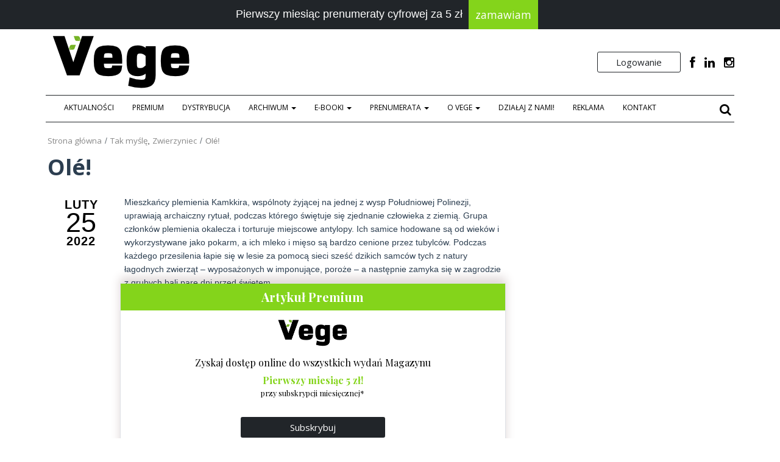

--- FILE ---
content_type: text/html; charset=UTF-8
request_url: https://vege.com.pl/2022/02/25/ole/
body_size: 19031
content:
<!DOCTYPE html>
<!--[if IE 8]>			<html class="ie ie8"> <![endif]-->
<!--[if IE 9]>			<html class="ie ie9"> <![endif]-->
<!--[if gt IE 9]><!-->
<html lang="pl-PL">
<!--<![endif]-->

<head>
	<!-- Meta -->
	<meta charset="UTF-8">
	<link rel="profile" href="http://gmpg.org/xfn/11">
	<link rel="pingback" href="https://vege.com.pl/xmlrpc.php">
	<!-- Mobile Metas -->
	<meta name="viewport" content="width=device-width, initial-scale=1.0">
	<!-- HTML5 Shim and Respond.js IE8 support of HTML5 elements and media queries -->
	<!-- WARNING: Respond.js doesn't work if you view the page via file:// -->
	<!--[if lt IE 9]>
        <script src="https://vege.com.pl/wp-content/themes/vege/assets/js/html5shiv.js"></script>
        <script src="https://vege.com.pl/wp-content/themes/vege/assets/js/respond.min.js"></script>
    <![endif]-->
	<meta name='robots' content='index, follow, max-image-preview:large, max-snippet:-1, max-video-preview:-1' />

	<!-- This site is optimized with the Yoast SEO plugin v25.3.1 - https://yoast.com/wordpress/plugins/seo/ -->
	<title>Olé! - Vege | weganizm, ochrona zwierząt, zdrowy styl życia</title>
	<meta name="description" content="Magazyn VEGE to pierwszy lifestylowy miesięcznik skierowany do świadomych i wymagających ludzi, dbających o siebie i swoje zdrowie. VEGE propaguje nowoczesny styl życia nie tylko wśród wegetarian." />
	<link rel="canonical" href="https://vege.com.pl/2022/02/25/ole/" />
	<meta property="og:locale" content="pl_PL" />
	<meta property="og:type" content="article" />
	<meta property="og:title" content="Olé! - Vege | weganizm, ochrona zwierząt, zdrowy styl życia" />
	<meta property="og:description" content="Magazyn VEGE to pierwszy lifestylowy miesięcznik skierowany do świadomych i wymagających ludzi, dbających o siebie i swoje zdrowie. VEGE propaguje nowoczesny styl życia nie tylko wśród wegetarian." />
	<meta property="og:url" content="https://vege.com.pl/2022/02/25/ole/" />
	<meta property="og:site_name" content="Vege | weganizm, ochrona zwierząt, zdrowy styl życia" />
	<meta property="article:published_time" content="2022-02-25T06:00:13+00:00" />
	<meta property="article:modified_time" content="2022-04-07T06:49:40+00:00" />
	<meta property="og:image" content="https://vege.com.pl/wp-content/uploads/2022/02/Clipboard01-2.jpg" />
	<meta property="og:image:width" content="600" />
	<meta property="og:image:height" content="600" />
	<meta property="og:image:type" content="image/jpeg" />
	<meta name="author" content="Gloria Książek" />
	<meta name="twitter:card" content="summary_large_image" />
	<meta name="twitter:label1" content="Napisane przez" />
	<meta name="twitter:data1" content="Gloria Książek" />
	<meta name="twitter:label2" content="Szacowany czas czytania" />
	<meta name="twitter:data2" content="5 minut" />
	<script type="application/ld+json" class="yoast-schema-graph">{"@context":"https://schema.org","@graph":[{"@type":"WebPage","@id":"https://vege.com.pl/2022/02/25/ole/","url":"https://vege.com.pl/2022/02/25/ole/","name":"Olé! - Vege | weganizm, ochrona zwierząt, zdrowy styl życia","isPartOf":{"@id":"https://vege.com.pl/#website"},"primaryImageOfPage":{"@id":"https://vege.com.pl/2022/02/25/ole/#primaryimage"},"image":{"@id":"https://vege.com.pl/2022/02/25/ole/#primaryimage"},"thumbnailUrl":"https://vege.com.pl/wp-content/uploads/2022/02/Clipboard01-2.jpg","datePublished":"2022-02-25T06:00:13+00:00","dateModified":"2022-04-07T06:49:40+00:00","author":{"@id":"https://vege.com.pl/#/schema/person/1f28dab47a42039fbf369cb41a20594d"},"description":"Magazyn VEGE to pierwszy lifestylowy miesięcznik skierowany do świadomych i wymagających ludzi, dbających o siebie i swoje zdrowie. VEGE propaguje nowoczesny styl życia nie tylko wśród wegetarian.","breadcrumb":{"@id":"https://vege.com.pl/2022/02/25/ole/#breadcrumb"},"inLanguage":"pl-PL","potentialAction":[{"@type":"ReadAction","target":["https://vege.com.pl/2022/02/25/ole/"]}]},{"@type":"ImageObject","inLanguage":"pl-PL","@id":"https://vege.com.pl/2022/02/25/ole/#primaryimage","url":"https://vege.com.pl/wp-content/uploads/2022/02/Clipboard01-2.jpg","contentUrl":"https://vege.com.pl/wp-content/uploads/2022/02/Clipboard01-2.jpg","width":600,"height":600},{"@type":"BreadcrumbList","@id":"https://vege.com.pl/2022/02/25/ole/#breadcrumb","itemListElement":[{"@type":"ListItem","position":1,"name":"Strona główna","item":"https://vege.com.pl/"},{"@type":"ListItem","position":2,"name":"Olé!"}]},{"@type":"WebSite","@id":"https://vege.com.pl/#website","url":"https://vege.com.pl/","name":"Vege | weganizm, ochrona zwierząt, zdrowy styl życia","description":"Magazyn VEGE to pierwszy lifestylowy miesięcznik skierowany do świadomych i wymagających ludzi, dbających o siebie i swoje zdrowie. VEGE propaguje nowoczesny styl życia nie tylko wśród wegetarian.","potentialAction":[{"@type":"SearchAction","target":{"@type":"EntryPoint","urlTemplate":"https://vege.com.pl/?s={search_term_string}"},"query-input":{"@type":"PropertyValueSpecification","valueRequired":true,"valueName":"search_term_string"}}],"inLanguage":"pl-PL"},{"@type":"Person","@id":"https://vege.com.pl/#/schema/person/1f28dab47a42039fbf369cb41a20594d","name":"Gloria Książek","image":{"@type":"ImageObject","inLanguage":"pl-PL","@id":"https://vege.com.pl/#/schema/person/image/","url":"https://secure.gravatar.com/avatar/4bb6173dcf89e51d34b8e609b2d127fadf2fe78eb0ac4c9a9c0969c43b1fddda?s=96&d=mm&r=g","contentUrl":"https://secure.gravatar.com/avatar/4bb6173dcf89e51d34b8e609b2d127fadf2fe78eb0ac4c9a9c0969c43b1fddda?s=96&d=mm&r=g","caption":"Gloria Książek"},"sameAs":["https://vege.com.pl"],"url":"https://vege.com.pl/author/weronika/"}]}</script>
	<!-- / Yoast SEO plugin. -->


<link rel='dns-prefetch' href='//static.addtoany.com' />
<link rel='dns-prefetch' href='//cdn.jsdelivr.net' />
<link rel='dns-prefetch' href='//fonts.googleapis.com' />
<link rel='preconnect' href='https://fonts.gstatic.com' crossorigin />
<link rel="alternate" type="application/rss+xml" title="Vege | weganizm, ochrona zwierząt, zdrowy styl życia &raquo; Kanał z wpisami" href="https://vege.com.pl/feed/" />
<link rel="alternate" type="application/rss+xml" title="Vege | weganizm, ochrona zwierząt, zdrowy styl życia &raquo; Kanał z komentarzami" href="https://vege.com.pl/comments/feed/" />
<link rel="alternate" title="oEmbed (JSON)" type="application/json+oembed" href="https://vege.com.pl/wp-json/oembed/1.0/embed?url=https%3A%2F%2Fvege.com.pl%2F2022%2F02%2F25%2Fole%2F" />
<link rel="alternate" title="oEmbed (XML)" type="text/xml+oembed" href="https://vege.com.pl/wp-json/oembed/1.0/embed?url=https%3A%2F%2Fvege.com.pl%2F2022%2F02%2F25%2Fole%2F&#038;format=xml" />
<style id='wp-img-auto-sizes-contain-inline-css' type='text/css'>
img:is([sizes=auto i],[sizes^="auto," i]){contain-intrinsic-size:3000px 1500px}
/*# sourceURL=wp-img-auto-sizes-contain-inline-css */
</style>
<style id='wp-emoji-styles-inline-css' type='text/css'>

	img.wp-smiley, img.emoji {
		display: inline !important;
		border: none !important;
		box-shadow: none !important;
		height: 1em !important;
		width: 1em !important;
		margin: 0 0.07em !important;
		vertical-align: -0.1em !important;
		background: none !important;
		padding: 0 !important;
	}
/*# sourceURL=wp-emoji-styles-inline-css */
</style>
<style id='wp-block-library-inline-css' type='text/css'>
:root{--wp-block-synced-color:#7a00df;--wp-block-synced-color--rgb:122,0,223;--wp-bound-block-color:var(--wp-block-synced-color);--wp-editor-canvas-background:#ddd;--wp-admin-theme-color:#007cba;--wp-admin-theme-color--rgb:0,124,186;--wp-admin-theme-color-darker-10:#006ba1;--wp-admin-theme-color-darker-10--rgb:0,107,160.5;--wp-admin-theme-color-darker-20:#005a87;--wp-admin-theme-color-darker-20--rgb:0,90,135;--wp-admin-border-width-focus:2px}@media (min-resolution:192dpi){:root{--wp-admin-border-width-focus:1.5px}}.wp-element-button{cursor:pointer}:root .has-very-light-gray-background-color{background-color:#eee}:root .has-very-dark-gray-background-color{background-color:#313131}:root .has-very-light-gray-color{color:#eee}:root .has-very-dark-gray-color{color:#313131}:root .has-vivid-green-cyan-to-vivid-cyan-blue-gradient-background{background:linear-gradient(135deg,#00d084,#0693e3)}:root .has-purple-crush-gradient-background{background:linear-gradient(135deg,#34e2e4,#4721fb 50%,#ab1dfe)}:root .has-hazy-dawn-gradient-background{background:linear-gradient(135deg,#faaca8,#dad0ec)}:root .has-subdued-olive-gradient-background{background:linear-gradient(135deg,#fafae1,#67a671)}:root .has-atomic-cream-gradient-background{background:linear-gradient(135deg,#fdd79a,#004a59)}:root .has-nightshade-gradient-background{background:linear-gradient(135deg,#330968,#31cdcf)}:root .has-midnight-gradient-background{background:linear-gradient(135deg,#020381,#2874fc)}:root{--wp--preset--font-size--normal:16px;--wp--preset--font-size--huge:42px}.has-regular-font-size{font-size:1em}.has-larger-font-size{font-size:2.625em}.has-normal-font-size{font-size:var(--wp--preset--font-size--normal)}.has-huge-font-size{font-size:var(--wp--preset--font-size--huge)}.has-text-align-center{text-align:center}.has-text-align-left{text-align:left}.has-text-align-right{text-align:right}.has-fit-text{white-space:nowrap!important}#end-resizable-editor-section{display:none}.aligncenter{clear:both}.items-justified-left{justify-content:flex-start}.items-justified-center{justify-content:center}.items-justified-right{justify-content:flex-end}.items-justified-space-between{justify-content:space-between}.screen-reader-text{border:0;clip-path:inset(50%);height:1px;margin:-1px;overflow:hidden;padding:0;position:absolute;width:1px;word-wrap:normal!important}.screen-reader-text:focus{background-color:#ddd;clip-path:none;color:#444;display:block;font-size:1em;height:auto;left:5px;line-height:normal;padding:15px 23px 14px;text-decoration:none;top:5px;width:auto;z-index:100000}html :where(.has-border-color){border-style:solid}html :where([style*=border-top-color]){border-top-style:solid}html :where([style*=border-right-color]){border-right-style:solid}html :where([style*=border-bottom-color]){border-bottom-style:solid}html :where([style*=border-left-color]){border-left-style:solid}html :where([style*=border-width]){border-style:solid}html :where([style*=border-top-width]){border-top-style:solid}html :where([style*=border-right-width]){border-right-style:solid}html :where([style*=border-bottom-width]){border-bottom-style:solid}html :where([style*=border-left-width]){border-left-style:solid}html :where(img[class*=wp-image-]){height:auto;max-width:100%}:where(figure){margin:0 0 1em}html :where(.is-position-sticky){--wp-admin--admin-bar--position-offset:var(--wp-admin--admin-bar--height,0px)}@media screen and (max-width:600px){html :where(.is-position-sticky){--wp-admin--admin-bar--position-offset:0px}}

/*# sourceURL=wp-block-library-inline-css */
</style><link rel='stylesheet' id='wc-blocks-style-css' href='https://vege.com.pl/wp-content/plugins/woocommerce/assets/client/blocks/wc-blocks.css?ver=wc-10.4.3' type='text/css' media='all' />
<style id='global-styles-inline-css' type='text/css'>
:root{--wp--preset--aspect-ratio--square: 1;--wp--preset--aspect-ratio--4-3: 4/3;--wp--preset--aspect-ratio--3-4: 3/4;--wp--preset--aspect-ratio--3-2: 3/2;--wp--preset--aspect-ratio--2-3: 2/3;--wp--preset--aspect-ratio--16-9: 16/9;--wp--preset--aspect-ratio--9-16: 9/16;--wp--preset--color--black: #000000;--wp--preset--color--cyan-bluish-gray: #abb8c3;--wp--preset--color--white: #ffffff;--wp--preset--color--pale-pink: #f78da7;--wp--preset--color--vivid-red: #cf2e2e;--wp--preset--color--luminous-vivid-orange: #ff6900;--wp--preset--color--luminous-vivid-amber: #fcb900;--wp--preset--color--light-green-cyan: #7bdcb5;--wp--preset--color--vivid-green-cyan: #00d084;--wp--preset--color--pale-cyan-blue: #8ed1fc;--wp--preset--color--vivid-cyan-blue: #0693e3;--wp--preset--color--vivid-purple: #9b51e0;--wp--preset--gradient--vivid-cyan-blue-to-vivid-purple: linear-gradient(135deg,rgb(6,147,227) 0%,rgb(155,81,224) 100%);--wp--preset--gradient--light-green-cyan-to-vivid-green-cyan: linear-gradient(135deg,rgb(122,220,180) 0%,rgb(0,208,130) 100%);--wp--preset--gradient--luminous-vivid-amber-to-luminous-vivid-orange: linear-gradient(135deg,rgb(252,185,0) 0%,rgb(255,105,0) 100%);--wp--preset--gradient--luminous-vivid-orange-to-vivid-red: linear-gradient(135deg,rgb(255,105,0) 0%,rgb(207,46,46) 100%);--wp--preset--gradient--very-light-gray-to-cyan-bluish-gray: linear-gradient(135deg,rgb(238,238,238) 0%,rgb(169,184,195) 100%);--wp--preset--gradient--cool-to-warm-spectrum: linear-gradient(135deg,rgb(74,234,220) 0%,rgb(151,120,209) 20%,rgb(207,42,186) 40%,rgb(238,44,130) 60%,rgb(251,105,98) 80%,rgb(254,248,76) 100%);--wp--preset--gradient--blush-light-purple: linear-gradient(135deg,rgb(255,206,236) 0%,rgb(152,150,240) 100%);--wp--preset--gradient--blush-bordeaux: linear-gradient(135deg,rgb(254,205,165) 0%,rgb(254,45,45) 50%,rgb(107,0,62) 100%);--wp--preset--gradient--luminous-dusk: linear-gradient(135deg,rgb(255,203,112) 0%,rgb(199,81,192) 50%,rgb(65,88,208) 100%);--wp--preset--gradient--pale-ocean: linear-gradient(135deg,rgb(255,245,203) 0%,rgb(182,227,212) 50%,rgb(51,167,181) 100%);--wp--preset--gradient--electric-grass: linear-gradient(135deg,rgb(202,248,128) 0%,rgb(113,206,126) 100%);--wp--preset--gradient--midnight: linear-gradient(135deg,rgb(2,3,129) 0%,rgb(40,116,252) 100%);--wp--preset--font-size--small: 13px;--wp--preset--font-size--medium: 20px;--wp--preset--font-size--large: 36px;--wp--preset--font-size--x-large: 42px;--wp--preset--spacing--20: 0.44rem;--wp--preset--spacing--30: 0.67rem;--wp--preset--spacing--40: 1rem;--wp--preset--spacing--50: 1.5rem;--wp--preset--spacing--60: 2.25rem;--wp--preset--spacing--70: 3.38rem;--wp--preset--spacing--80: 5.06rem;--wp--preset--shadow--natural: 6px 6px 9px rgba(0, 0, 0, 0.2);--wp--preset--shadow--deep: 12px 12px 50px rgba(0, 0, 0, 0.4);--wp--preset--shadow--sharp: 6px 6px 0px rgba(0, 0, 0, 0.2);--wp--preset--shadow--outlined: 6px 6px 0px -3px rgb(255, 255, 255), 6px 6px rgb(0, 0, 0);--wp--preset--shadow--crisp: 6px 6px 0px rgb(0, 0, 0);}:where(.is-layout-flex){gap: 0.5em;}:where(.is-layout-grid){gap: 0.5em;}body .is-layout-flex{display: flex;}.is-layout-flex{flex-wrap: wrap;align-items: center;}.is-layout-flex > :is(*, div){margin: 0;}body .is-layout-grid{display: grid;}.is-layout-grid > :is(*, div){margin: 0;}:where(.wp-block-columns.is-layout-flex){gap: 2em;}:where(.wp-block-columns.is-layout-grid){gap: 2em;}:where(.wp-block-post-template.is-layout-flex){gap: 1.25em;}:where(.wp-block-post-template.is-layout-grid){gap: 1.25em;}.has-black-color{color: var(--wp--preset--color--black) !important;}.has-cyan-bluish-gray-color{color: var(--wp--preset--color--cyan-bluish-gray) !important;}.has-white-color{color: var(--wp--preset--color--white) !important;}.has-pale-pink-color{color: var(--wp--preset--color--pale-pink) !important;}.has-vivid-red-color{color: var(--wp--preset--color--vivid-red) !important;}.has-luminous-vivid-orange-color{color: var(--wp--preset--color--luminous-vivid-orange) !important;}.has-luminous-vivid-amber-color{color: var(--wp--preset--color--luminous-vivid-amber) !important;}.has-light-green-cyan-color{color: var(--wp--preset--color--light-green-cyan) !important;}.has-vivid-green-cyan-color{color: var(--wp--preset--color--vivid-green-cyan) !important;}.has-pale-cyan-blue-color{color: var(--wp--preset--color--pale-cyan-blue) !important;}.has-vivid-cyan-blue-color{color: var(--wp--preset--color--vivid-cyan-blue) !important;}.has-vivid-purple-color{color: var(--wp--preset--color--vivid-purple) !important;}.has-black-background-color{background-color: var(--wp--preset--color--black) !important;}.has-cyan-bluish-gray-background-color{background-color: var(--wp--preset--color--cyan-bluish-gray) !important;}.has-white-background-color{background-color: var(--wp--preset--color--white) !important;}.has-pale-pink-background-color{background-color: var(--wp--preset--color--pale-pink) !important;}.has-vivid-red-background-color{background-color: var(--wp--preset--color--vivid-red) !important;}.has-luminous-vivid-orange-background-color{background-color: var(--wp--preset--color--luminous-vivid-orange) !important;}.has-luminous-vivid-amber-background-color{background-color: var(--wp--preset--color--luminous-vivid-amber) !important;}.has-light-green-cyan-background-color{background-color: var(--wp--preset--color--light-green-cyan) !important;}.has-vivid-green-cyan-background-color{background-color: var(--wp--preset--color--vivid-green-cyan) !important;}.has-pale-cyan-blue-background-color{background-color: var(--wp--preset--color--pale-cyan-blue) !important;}.has-vivid-cyan-blue-background-color{background-color: var(--wp--preset--color--vivid-cyan-blue) !important;}.has-vivid-purple-background-color{background-color: var(--wp--preset--color--vivid-purple) !important;}.has-black-border-color{border-color: var(--wp--preset--color--black) !important;}.has-cyan-bluish-gray-border-color{border-color: var(--wp--preset--color--cyan-bluish-gray) !important;}.has-white-border-color{border-color: var(--wp--preset--color--white) !important;}.has-pale-pink-border-color{border-color: var(--wp--preset--color--pale-pink) !important;}.has-vivid-red-border-color{border-color: var(--wp--preset--color--vivid-red) !important;}.has-luminous-vivid-orange-border-color{border-color: var(--wp--preset--color--luminous-vivid-orange) !important;}.has-luminous-vivid-amber-border-color{border-color: var(--wp--preset--color--luminous-vivid-amber) !important;}.has-light-green-cyan-border-color{border-color: var(--wp--preset--color--light-green-cyan) !important;}.has-vivid-green-cyan-border-color{border-color: var(--wp--preset--color--vivid-green-cyan) !important;}.has-pale-cyan-blue-border-color{border-color: var(--wp--preset--color--pale-cyan-blue) !important;}.has-vivid-cyan-blue-border-color{border-color: var(--wp--preset--color--vivid-cyan-blue) !important;}.has-vivid-purple-border-color{border-color: var(--wp--preset--color--vivid-purple) !important;}.has-vivid-cyan-blue-to-vivid-purple-gradient-background{background: var(--wp--preset--gradient--vivid-cyan-blue-to-vivid-purple) !important;}.has-light-green-cyan-to-vivid-green-cyan-gradient-background{background: var(--wp--preset--gradient--light-green-cyan-to-vivid-green-cyan) !important;}.has-luminous-vivid-amber-to-luminous-vivid-orange-gradient-background{background: var(--wp--preset--gradient--luminous-vivid-amber-to-luminous-vivid-orange) !important;}.has-luminous-vivid-orange-to-vivid-red-gradient-background{background: var(--wp--preset--gradient--luminous-vivid-orange-to-vivid-red) !important;}.has-very-light-gray-to-cyan-bluish-gray-gradient-background{background: var(--wp--preset--gradient--very-light-gray-to-cyan-bluish-gray) !important;}.has-cool-to-warm-spectrum-gradient-background{background: var(--wp--preset--gradient--cool-to-warm-spectrum) !important;}.has-blush-light-purple-gradient-background{background: var(--wp--preset--gradient--blush-light-purple) !important;}.has-blush-bordeaux-gradient-background{background: var(--wp--preset--gradient--blush-bordeaux) !important;}.has-luminous-dusk-gradient-background{background: var(--wp--preset--gradient--luminous-dusk) !important;}.has-pale-ocean-gradient-background{background: var(--wp--preset--gradient--pale-ocean) !important;}.has-electric-grass-gradient-background{background: var(--wp--preset--gradient--electric-grass) !important;}.has-midnight-gradient-background{background: var(--wp--preset--gradient--midnight) !important;}.has-small-font-size{font-size: var(--wp--preset--font-size--small) !important;}.has-medium-font-size{font-size: var(--wp--preset--font-size--medium) !important;}.has-large-font-size{font-size: var(--wp--preset--font-size--large) !important;}.has-x-large-font-size{font-size: var(--wp--preset--font-size--x-large) !important;}
/*# sourceURL=global-styles-inline-css */
</style>

<style id='classic-theme-styles-inline-css' type='text/css'>
/*! This file is auto-generated */
.wp-block-button__link{color:#fff;background-color:#32373c;border-radius:9999px;box-shadow:none;text-decoration:none;padding:calc(.667em + 2px) calc(1.333em + 2px);font-size:1.125em}.wp-block-file__button{background:#32373c;color:#fff;text-decoration:none}
/*# sourceURL=/wp-includes/css/classic-themes.min.css */
</style>
<link rel='stylesheet' id='searchandfilter-css' href='https://vege.com.pl/wp-content/plugins/search-filter/style.css?ver=1' type='text/css' media='all' />
<link rel='stylesheet' id='owl-carousel-css-css' href='https://vege.com.pl/wp-content/plugins/tr-post-slider-widget/css/owl.carousel.css?ver=6.9' type='text/css' media='all' />
<link rel='stylesheet' id='tr-ps-css-css' href='https://vege.com.pl/wp-content/plugins/tr-post-slider-widget/css/tr-ps-frontend.css?ver=6.9' type='text/css' media='all' />
<link rel='stylesheet' id='woocommerce-layout-css' href='https://vege.com.pl/wp-content/plugins/woocommerce/assets/css/woocommerce-layout.css?ver=10.4.3' type='text/css' media='all' />
<link rel='stylesheet' id='woocommerce-smallscreen-css' href='https://vege.com.pl/wp-content/plugins/woocommerce/assets/css/woocommerce-smallscreen.css?ver=10.4.3' type='text/css' media='only screen and (max-width: 768px)' />
<link rel='stylesheet' id='woocommerce-general-css' href='https://vege.com.pl/wp-content/plugins/woocommerce/assets/css/woocommerce.css?ver=10.4.3' type='text/css' media='all' />
<style id='woocommerce-inline-inline-css' type='text/css'>
.woocommerce form .form-row .required { visibility: visible; }
/*# sourceURL=woocommerce-inline-inline-css */
</style>
<link rel='stylesheet' id='wp-polls-css' href='https://vege.com.pl/wp-content/plugins/wp-polls/polls-css.css?ver=2.77.3' type='text/css' media='all' />
<style id='wp-polls-inline-css' type='text/css'>
.wp-polls .pollbar {
	margin: 1px;
	font-size: 6px;
	line-height: 8px;
	height: 8px;
	background-image: url('https://vege.com.pl/wp-content/plugins/wp-polls/images/default/pollbg.gif');
	border: 1px solid #c8c8c8;
}

/*# sourceURL=wp-polls-inline-css */
</style>
<link rel='stylesheet' id='woo_conditional_payments_css-css' href='https://vege.com.pl/wp-content/plugins/conditional-payments-for-woocommerce/frontend/css/woo-conditional-payments.css?ver=3.3.2' type='text/css' media='all' />
<link rel='stylesheet' id='megamenu-css' href='https://vege.com.pl/wp-content/uploads/maxmegamenu/style.css?ver=dec7e3' type='text/css' media='all' />
<link rel='stylesheet' id='dashicons-css' href='https://vege.com.pl/wp-includes/css/dashicons.min.css?ver=6.9' type='text/css' media='all' />
<link rel='stylesheet' id='font-awesome.min-css' href='https://vege.com.pl/wp-content/themes/vege/assets/css/font-awesome.min.css' type='text/css' media='all' />
<link rel='stylesheet' id='playfair-display-css' href='//fonts.googleapis.com/css?family=Playfair+Display:400,400italic,700,700italic,900,900italic' type='text/css' media='all' />
<link rel='stylesheet' id='josefin-sans-css' href='//fonts.googleapis.com/css?family=Josefin+Sans:400,100,300,300italic,100italic,400italic,600,600italic,700,700italic' type='text/css' media='all' />
<link rel='stylesheet' id='oswald-css' href='//fonts.googleapis.com/css?family=Oswald:400,700,300' type='text/css' media='all' />
<link rel='stylesheet' id='bootstrap.min-css' href='https://vege.com.pl/wp-content/themes/vege/assets/css/bootstrap.min.css' type='text/css' media='all' />
<link rel='stylesheet' id='bootstrap-5.1-css' href='https://cdn.jsdelivr.net/npm/bootstrap@5.1.3/dist/css/bootstrap.min.css' type='text/css' media='all' />
<link rel='stylesheet' id='slick-css' href='https://vege.com.pl/wp-content/themes/vege/assets/js/vendor/slick/slick.css' type='text/css' media='all' />
<link rel='stylesheet' id='flexslider-css' href='https://vege.com.pl/wp-content/plugins/js_composer/assets/lib/flexslider/flexslider.min.css?ver=6.10.0' type='text/css' media='all' />
<link rel='stylesheet' id='style-css' href='https://vege.com.pl/wp-content/themes/vege/style.css?ver=6.2.1' type='text/css' media='all' />
<link rel='stylesheet' id='fancybox-css' href='https://vege.com.pl/wp-content/plugins/easy-fancybox/fancybox/1.5.4/jquery.fancybox.min.css?ver=6.9' type='text/css' media='screen' />
<link rel='stylesheet' id='msl-main-css' href='https://vege.com.pl/wp-content/plugins/master-slider/public/assets/css/masterslider.main.css?ver=3.10.9' type='text/css' media='all' />
<link rel='stylesheet' id='msl-custom-css' href='https://vege.com.pl/wp-content/uploads/master-slider/custom.css?ver=1.9' type='text/css' media='all' />
<link rel='stylesheet' id='woo-variation-swatches-css' href='https://vege.com.pl/wp-content/plugins/woo-variation-swatches/assets/css/frontend.min.css?ver=1.0.76' type='text/css' media='all' />
<style id='woo-variation-swatches-inline-css' type='text/css'>
.variable-item:not(.radio-variable-item) { width : 200px; height : 60px; } .woo-variation-swatches-style-squared .button-variable-item { min-width : 200px; } .button-variable-item span { font-size : 16px; }
/*# sourceURL=woo-variation-swatches-inline-css */
</style>
<link rel='stylesheet' id='woo-variation-swatches-theme-override-css' href='https://vege.com.pl/wp-content/plugins/woo-variation-swatches/assets/css/wvs-theme-override.min.css?ver=1.0.76' type='text/css' media='all' />
<link rel='stylesheet' id='woo-variation-swatches-tooltip-css' href='https://vege.com.pl/wp-content/plugins/woo-variation-swatches/assets/css/frontend-tooltip.min.css?ver=1.0.76' type='text/css' media='all' />
<link rel='stylesheet' id='addtoany-css' href='https://vege.com.pl/wp-content/plugins/add-to-any/addtoany.min.css?ver=1.16' type='text/css' media='all' />
<link rel="preload" as="style" href="https://fonts.googleapis.com/css?family=Playfair%20Display:400,500,600,700,800,900,400italic,500italic,600italic,700italic,800italic,900italic%7CArial&#038;display=swap&#038;ver=1750792603" /><link rel="stylesheet" href="https://fonts.googleapis.com/css?family=Playfair%20Display:400,500,600,700,800,900,400italic,500italic,600italic,700italic,800italic,900italic%7CArial&#038;display=swap&#038;ver=1750792603" media="print" onload="this.media='all'"><noscript><link rel="stylesheet" href="https://fonts.googleapis.com/css?family=Playfair%20Display:400,500,600,700,800,900,400italic,500italic,600italic,700italic,800italic,900italic%7CArial&#038;display=swap&#038;ver=1750792603" /></noscript><script type="text/javascript" id="addtoany-core-js-before">
/* <![CDATA[ */
window.a2a_config=window.a2a_config||{};a2a_config.callbacks=[];a2a_config.overlays=[];a2a_config.templates={};a2a_localize = {
	Share: "Share",
	Save: "Save",
	Subscribe: "Subscribe",
	Email: "Email",
	Bookmark: "Bookmark",
	ShowAll: "Show all",
	ShowLess: "Show less",
	FindServices: "Find service(s)",
	FindAnyServiceToAddTo: "Instantly find any service to add to",
	PoweredBy: "Powered by",
	ShareViaEmail: "Share via email",
	SubscribeViaEmail: "Subscribe via email",
	BookmarkInYourBrowser: "Bookmark in your browser",
	BookmarkInstructions: "Press Ctrl+D or \u2318+D to bookmark this page",
	AddToYourFavorites: "Add to your favorites",
	SendFromWebOrProgram: "Send from any email address or email program",
	EmailProgram: "Email program",
	More: "More&#8230;",
	ThanksForSharing: "Thanks for sharing!",
	ThanksForFollowing: "Thanks for following!"
};


//# sourceURL=addtoany-core-js-before
/* ]]> */
</script>
<script type="text/javascript" defer src="https://static.addtoany.com/menu/page.js" id="addtoany-core-js"></script>
<script type="text/javascript" src="https://vege.com.pl/wp-includes/js/jquery/jquery.min.js?ver=3.7.1" id="jquery-core-js"></script>
<script type="text/javascript" src="https://vege.com.pl/wp-includes/js/jquery/jquery-migrate.min.js?ver=3.4.1" id="jquery-migrate-js"></script>
<script type="text/javascript" defer src="https://vege.com.pl/wp-content/plugins/add-to-any/addtoany.min.js?ver=1.1" id="addtoany-jquery-js"></script>
<script type="text/javascript" src="https://vege.com.pl/wp-content/plugins/tr-post-slider-widget/js/owl.carousel.min.js?ver=1.3.2" id="tr-ps-js-js"></script>
<script type="text/javascript" src="https://vege.com.pl/wp-content/plugins/tr-post-slider-widget/js/cycle.js?ver=3.0.3" id="tr-cycle-js-js"></script>
<script type="text/javascript" src="https://vege.com.pl/wp-content/plugins/woocommerce/assets/js/jquery-blockui/jquery.blockUI.min.js?ver=2.7.0-wc.10.4.3" id="wc-jquery-blockui-js" data-wp-strategy="defer"></script>
<script type="text/javascript" id="wc-add-to-cart-js-extra">
/* <![CDATA[ */
var wc_add_to_cart_params = {"ajax_url":"/wp-admin/admin-ajax.php","wc_ajax_url":"/?wc-ajax=%%endpoint%%","i18n_view_cart":"Zobacz koszyk","cart_url":"https://vege.com.pl/koszyk-2/","is_cart":"","cart_redirect_after_add":"no"};
//# sourceURL=wc-add-to-cart-js-extra
/* ]]> */
</script>
<script type="text/javascript" src="https://vege.com.pl/wp-content/plugins/woocommerce/assets/js/frontend/add-to-cart.min.js?ver=10.4.3" id="wc-add-to-cart-js" data-wp-strategy="defer"></script>
<script type="text/javascript" src="https://vege.com.pl/wp-content/plugins/woocommerce/assets/js/js-cookie/js.cookie.min.js?ver=2.1.4-wc.10.4.3" id="wc-js-cookie-js" defer="defer" data-wp-strategy="defer"></script>
<script type="text/javascript" id="woocommerce-js-extra">
/* <![CDATA[ */
var woocommerce_params = {"ajax_url":"/wp-admin/admin-ajax.php","wc_ajax_url":"/?wc-ajax=%%endpoint%%","i18n_password_show":"Poka\u017c has\u0142o","i18n_password_hide":"Ukryj has\u0142o"};
//# sourceURL=woocommerce-js-extra
/* ]]> */
</script>
<script type="text/javascript" src="https://vege.com.pl/wp-content/plugins/woocommerce/assets/js/frontend/woocommerce.min.js?ver=10.4.3" id="woocommerce-js" defer="defer" data-wp-strategy="defer"></script>
<script type="text/javascript" id="woo-conditional-payments-js-js-extra">
/* <![CDATA[ */
var conditional_payments_settings = {"name_address_fields":[],"disable_payment_method_trigger":""};
//# sourceURL=woo-conditional-payments-js-js-extra
/* ]]> */
</script>
<script type="text/javascript" src="https://vege.com.pl/wp-content/plugins/conditional-payments-for-woocommerce/frontend/js/woo-conditional-payments.js?ver=3.3.2" id="woo-conditional-payments-js-js"></script>
<script type="text/javascript" src="https://vege.com.pl/wp-content/plugins/js_composer/assets/js/vendors/woocommerce-add-to-cart.js?ver=6.10.0" id="vc_woocommerce-add-to-cart-js-js"></script>
<link rel="https://api.w.org/" href="https://vege.com.pl/wp-json/" /><link rel="alternate" title="JSON" type="application/json" href="https://vege.com.pl/wp-json/wp/v2/posts/47264" /><link rel="EditURI" type="application/rsd+xml" title="RSD" href="https://vege.com.pl/xmlrpc.php?rsd" />
<meta name="generator" content="WordPress 6.9" />
<meta name="generator" content="WooCommerce 10.4.3" />
<link rel='shortlink' href='https://vege.com.pl/?p=47264' />

<!-- This site is using AdRotate v5.14 to display their advertisements - https://ajdg.solutions/ -->
<!-- AdRotate CSS -->
<style type="text/css" media="screen">
	.g { margin:0px; padding:0px; overflow:hidden; line-height:1; zoom:1; }
	.g img { height:auto; }
	.g-col { position:relative; float:left; }
	.g-col:first-child { margin-left: 0; }
	.g-col:last-child { margin-right: 0; }
	.g-1 { width:100%; max-width:980px; height:100%; max-height:276px; margin: 0 auto; }
	.g-2 { width:100%; max-width:980px; height:100%; max-height:276px; margin: 0 auto; }
	@media only screen and (max-width: 480px) {
		.g-col, .g-dyn, .g-single { width:100%; margin-left:0; margin-right:0; }
	}
</style>
<!-- /AdRotate CSS -->

<!-- GetResponse Analytics -->
  <script type="text/javascript">
      
  (function(m, o, n, t, e, r, _){
          m['__GetResponseAnalyticsObject'] = e;m[e] = m[e] || function() {(m[e].q = m[e].q || []).push(arguments)};
          r = o.createElement(n);_ = o.getElementsByTagName(n)[0];r.async = 1;r.src = t;r.setAttribute('crossorigin', 'use-credentials');_.parentNode .insertBefore(r, _);
      })(window, document, 'script', 'https://wiadomosci.viva.org.pl/script/e3f8c7fc-87a3-4589-9927-fc9fe504b64d/ga.js', 'GrTracking');


  </script>
  <!-- End GetResponse Analytics -->
<script>var ms_grabbing_curosr = 'https://vege.com.pl/wp-content/plugins/master-slider/public/assets/css/common/grabbing.cur', ms_grab_curosr = 'https://vege.com.pl/wp-content/plugins/master-slider/public/assets/css/common/grab.cur';</script>
<meta name="generator" content="MasterSlider 3.10.9 - Responsive Touch Image Slider | avt.li/msf" />
<meta name="facebook-domain-verification" content="9gm3czus9yrvfuo721dq24g213pxxs" /><meta name="generator" content="Redux 4.5.7" />	<noscript><style>.woocommerce-product-gallery{ opacity: 1 !important; }</style></noscript>
	<meta name="generator" content="Powered by WPBakery Page Builder - drag and drop page builder for WordPress."/>
		<style type="text/css" id="neat-header-css">
					.appearance_page_custom-header .site-title,
			.appearance_page_custom-header .site-description {
				clip: rect(1px 1px 1px 1px); /* IE7 */
				clip: rect(1px, 1px, 1px, 1px);
				position: absolute;
			}
				</style>
		<link rel="icon" href="https://vege.com.pl/wp-content/uploads/2020/10/cropped-favvege-32x32.png" sizes="32x32" />
<link rel="icon" href="https://vege.com.pl/wp-content/uploads/2020/10/cropped-favvege-192x192.png" sizes="192x192" />
<link rel="apple-touch-icon" href="https://vege.com.pl/wp-content/uploads/2020/10/cropped-favvege-180x180.png" />
<meta name="msapplication-TileImage" content="https://vege.com.pl/wp-content/uploads/2020/10/cropped-favvege-270x270.png" />
<style id="gazeta_global_data-dynamic-css" title="dynamic-css" class="redux-options-output">body{font-family:"Playfair Display";}h1,h2,h3,h4,h5,h6{font-family:"Playfair Display";}.post-title, .post-title a, .blog-single .post-title, .bla-content h4 a, .list-of-posts h4 a, .cb-info h5, .cb-info h5 a, .cb-info ul li a, .side-widget ul li h4 a, .category-post-title a, .slick-slide h4 a, .bl-info h3 a, .iv-inner h5.post-title a, .post-nav h4 a, .related-post-title a{font-family:"Playfair Display";}.post-content p, .blog-single .post-content p{font-family:Arial;}</style><noscript><style> .wpb_animate_when_almost_visible { opacity: 1; }</style></noscript><style type="text/css">/** Mega Menu CSS: fs **/</style>
	<script src='https://www.google.com/recaptcha/api.js'></script>

	<script>
		(function(q, u, i, t, s, n, a, p) {
			var qs = document.createElement("script");
			qs.type = "text/javascript";
			qs.async = true;
			qs.src = i;
			var s = document.getElementsByTagName("script")[0];
			s.parentNode.insertBefore(qs, s);
		})(window, document, "https://quitsnap-blue.com/accounts/119/65/qs.js");
	</script>
	<!-- Google Tag Manager -->
	<script>
		(function(w, d, s, l, i) {
			w[l] = w[l] || [];
			w[l].push({
				'gtm.start': new Date().getTime(),
				event: 'gtm.js'
			});
			var f = d.getElementsByTagName(s)[0],
				j = d.createElement(s),
				dl = l != 'dataLayer' ? '&l=' + l : '';
			j.async = true;
			j.src =
				'https://www.googletagmanager.com/gtm.js?id=' + i + dl;
			f.parentNode.insertBefore(j, f);
		})(window, document, 'script', 'dataLayer', 'GTM-W4C9SDR');
	</script>
	<!-- End Google Tag Manager -->

</head>

<body class="wp-singular post-template-default single single-post postid-47264 single-format-standard wp-theme-vege theme-vege _masterslider _ms_version_3.10.9 woocommerce-no-js woo-variation-swatches woo-variation-swatches-theme-vege woo-variation-swatches-theme-child-vege woo-variation-swatches-style-squared woo-variation-swatches-attribute-behavior-blur woo-variation-swatches-tooltip-enabled woo-variation-swatches-stylesheet-enabled wpb-js-composer js-comp-ver-6.10.0 vc_responsive" id="strona47264">
	<!-- Google Tag Manager (noscript) -->
	<noscript><iframe src="https://www.googletagmanager.com/ns.html?id=GTM-W4C9SDR" height="0" width="0" style="display:none;visibility:hidden"></iframe></noscript>
	<!-- End Google Tag Manager (noscript) -->
	<!-- Google tag (gtag.js) -->
	<script async src="https://www.googletagmanager.com/gtag/js?id=G-2MD2TQHMMR"></script>
	<script>
		window.dataLayer = window.dataLayer || [];

		function gtag() {
			dataLayer.push(arguments);
		}
		gtag('js', new Date());
		gtag('config', 'G-2MD2TQHMMR');
	</script>
	<script src="https://cdnjs.cloudflare.com/ajax/libs/jquery/1.11.3/jquery.min.js"></script>

			<div class="bg-dark text-center">
		<p class="text-white m-0 fs-3">Pierwszy miesiąc prenumeraty cyfrowej za 5 zł<a href="/produkt/prenumerata-vege-plany-subskrypcji/" class="btn btn-main-color btn-lg text-white p-3 mx-3 fs-3 rounded-0 h-100">zamawiam</a>
		</p>
	</div>
	<!-- Topbar -->
	<!-- Template: /home/vegecompl/domains/vege.com.pl/public_html/wp-content/themes/vege/page.php -->
	<div class="info-bar container mt-3 p-0">
		<div class="row">
			<div class="col-md-6 col-sm-12 header-logo text-center text-md-start">
				<a href="/"><img src="https://vege.com.pl/wp-content/themes/vege/img/logovege.png" /></a>
			</div>
			<div class="col-md-6 col-sm-12 header-socials d-flex justify-content-between justify-content-md-end align-items-center">
									<a id="login-btn" class="btn btn-outline-dark btn-lg px-5 py-2 fs-4 mx-3" href="https://vege.com.pl/logowanie">Logowanie</a>
					<script>
						const loginBtn = document.querySelector('#login-btn');
						loginBtn.addEventListener('click', (e)=>{
							localStorage.setItem('currentSessionUrl', `${document.URL}`);
							localStorage.setItem('beforeLogin', true);
						})
					</script>
								<div class="fs-2">
											<a class="mx-2" href="https://facebook.com/magazynvege/"><i class="fa fa-facebook text-black"></i></a>
																<a class="mx-2" href="https://www.linkedin.com/company/magazyn-vege/"><i class="fa fa-linkedin text-black"></i></a>
																<a class="mx-2" href="https://www.instagram.com/magazynvege/"><i class="fa fa-instagram text-black"></i></a>
									</div>
			</div>
		</div>
	</div>
	<header class="sticky-top bg-white">
		<div class="row container mx-auto p-0">
			<div class="col-md-12 mb-3 mt-3 px-2">
									<nav class="navbar navbar-default py-0 border-0 border-top border-bottom border-dark rounded-0">
						<button class="navbar-toggle collapsed" type="button" data-bs-toggle="collapse" data-bs-target="#main-navbar" data-toggle="collapse" data-target="#main-navbar" style="margin-top:0;margin-bottom:0;">
							<span class="icon-bar"></span>
							<span class="icon-bar"></span>
							<span class="icon-bar"></span>
						</button>
						<div class="collapse navbar-collapse" id="main-navbar" style="flex-basis: unset;">
							<ul id="menu-menu-top" class=""><li id="menu-item-49514" class="menu-item menu-item-type-taxonomy menu-item-object-category menu-item-49514"><a href="https://vege.com.pl/category/aktualnosci/">Aktualności</a></li>
<li id="menu-item-56989" class="menu-item menu-item-type-custom menu-item-object-custom menu-item-56989"><a href="https://vege.com.pl/category/premium/">Premium</a></li>
<li id="menu-item-49515" class="menu-item menu-item-type-post_type menu-item-object-page menu-item-49515"><a href="https://vege.com.pl/gdzie-kupic-magazyn-vege/">Dystrybucja</a></li>
<li id="menu-item-49516" class="menu-item menu-item-type-custom menu-item-object-custom menu-item-has-children dropdown menu-item-49516"><a class="dropdown-toggle" data-toggle="dropdown" href="#">Archiwum <b class="caret"></b></a>
<ul class="dropdown-menu dropdown">
	<li id="menu-item-49517" class="menu-item menu-item-type-taxonomy menu-item-object-category current-post-ancestor current-menu-parent current-post-parent menu-item-49517"><a href="https://vege.com.pl/category/zwierzyniec/">Zwierzyniec</a></li>
	<li id="menu-item-49518" class="menu-item menu-item-type-taxonomy menu-item-object-category menu-item-49518"><a href="https://vege.com.pl/category/zdrowie-2/">Zdrowie</a></li>
	<li id="menu-item-49519" class="menu-item menu-item-type-taxonomy menu-item-object-category menu-item-49519"><a href="https://vege.com.pl/category/dobra-karma/">Dobra karma</a></li>
	<li id="menu-item-49520" class="menu-item menu-item-type-taxonomy menu-item-object-category menu-item-49520"><a href="https://vege.com.pl/category/ekologika/">Ekologika</a></li>
	<li id="menu-item-49521" class="menu-item menu-item-type-taxonomy menu-item-object-category menu-item-49521"><a href="https://vege.com.pl/category/troche-kultury/">Trochę kultury</a></li>
	<li id="menu-item-49523" class="menu-item menu-item-type-taxonomy menu-item-object-category menu-item-49523"><a href="https://vege.com.pl/category/vege-rozmawia/">Vege rozmawia</a></li>
	<li id="menu-item-49524" class="menu-item menu-item-type-taxonomy menu-item-object-category menu-item-49524"><a href="https://vege.com.pl/category/wydarzenia/">Wydarzenia</a></li>
	<li id="menu-item-49525" class="menu-item menu-item-type-taxonomy menu-item-object-category menu-item-49525"><a href="https://vege.com.pl/category/na-temat/">Na temat</a></li>
	<li id="menu-item-50478" class="menu-item menu-item-type-taxonomy menu-item-object-category menu-item-50478"><a href="https://vege.com.pl/category/wege-recenzje/">Wege Recenzje</a></li>
	<li id="menu-item-50479" class="menu-item menu-item-type-taxonomy menu-item-object-category menu-item-50479"><a href="https://vege.com.pl/category/w-czasoprzestrzeni/">W czasoprzestrzeni</a></li>
	<li id="menu-item-50480" class="menu-item menu-item-type-taxonomy menu-item-object-category menu-item-50480"><a href="https://vege.com.pl/category/w-ruchu/">W ruchu</a></li>
	<li id="menu-item-50481" class="menu-item menu-item-type-taxonomy menu-item-object-category menu-item-50481"><a href="https://vege.com.pl/category/w-odbiciu/">W odbiciu</a></li>
	<li id="menu-item-50483" class="menu-item menu-item-type-taxonomy menu-item-object-category current-post-ancestor current-menu-parent current-post-parent menu-item-50483"><a href="https://vege.com.pl/category/tak-mysle/">Tak myślę</a></li>
</ul>
</li>
<li id="menu-item-52863" class="menu-item menu-item-type-post_type menu-item-object-page menu-item-has-children dropdown menu-item-52863"><a class="dropdown-toggle" data-toggle="dropdown" href="https://vege.com.pl/materialy/">E-booki <b class="caret"></b></a>
<ul class="dropdown-menu dropdown">
	<li id="menu-item-101380" class="menu-item menu-item-type-post_type menu-item-object-page menu-item-101380"><a href="https://vege.com.pl/materialy/w-rytmie-wege/">W rytmie wege</a></li>
	<li id="menu-item-75577" class="menu-item menu-item-type-post_type menu-item-object-page menu-item-75577"><a href="https://vege.com.pl/dyniowe-przepisy/">Dyniowe przepisy</a></li>
	<li id="menu-item-75415" class="menu-item menu-item-type-post_type menu-item-object-page menu-item-75415"><a href="https://vege.com.pl/ebook-xaviera-bayle/">Xavier Bayle – the best of</a></li>
	<li id="menu-item-52864" class="menu-item menu-item-type-post_type menu-item-object-page menu-item-52864"><a href="https://vege.com.pl/materialy/urodziny/">10 wywiadów na 10 lat Magazynu VEGE</a></li>
	<li id="menu-item-52865" class="menu-item menu-item-type-post_type menu-item-object-page menu-item-52865"><a href="https://vege.com.pl/materialy/walentynki/">V jak miłość</a></li>
	<li id="menu-item-52866" class="menu-item menu-item-type-post_type menu-item-object-page menu-item-52866"><a href="https://vege.com.pl/materialy/fit-na-roslinach/">Fit na roślinach</a></li>
	<li id="menu-item-52867" class="menu-item menu-item-type-post_type menu-item-object-page menu-item-52867"><a href="https://vege.com.pl/materialy/lokalnie/">Lokalnie? Czemu nie!</a></li>
	<li id="menu-item-83079" class="menu-item menu-item-type-post_type menu-item-object-page menu-item-83079"><a href="https://vege.com.pl/materialy/nie-taka-ai-straszna/">Nie taka AI straszna…</a></li>
</ul>
</li>
<li id="menu-item-49526" class="menu-item menu-item-type-custom menu-item-object-custom menu-item-has-children dropdown menu-item-49526"><a class="dropdown-toggle" data-toggle="dropdown" href="#">Prenumerata <b class="caret"></b></a>
<ul class="dropdown-menu dropdown">
	<li id="menu-item-49527" class="menu-item menu-item-type-custom menu-item-object-custom menu-item-49527"><a href="https://vege.com.pl/produkt/prenumerata-vege-plany-subskrypcji/">Kup wydanie cyfrowe</a></li>
	<li id="menu-item-49682" class="menu-item menu-item-type-post_type menu-item-object-page menu-item-49682"><a href="https://vege.com.pl/jak-czytac-wydanie-cyfrowe/">Jak czytać wydanie cyfrowe? FAQ</a></li>
	<li id="menu-item-49528" class="menu-item menu-item-type-custom menu-item-object-custom menu-item-49528"><a href="https://sklepik.viva.org.pl/17-magazyn-vege">Kup wydanie drukowane</a></li>
	<li id="menu-item-49522" class="menu-item menu-item-type-taxonomy menu-item-object-category menu-item-49522"><a href="https://vege.com.pl/category/wydania/">Numery VEGE</a></li>
</ul>
</li>
<li id="menu-item-83605" class="menu-item menu-item-type-custom menu-item-object-custom menu-item-has-children dropdown menu-item-83605"><a class="dropdown-toggle" data-toggle="dropdown" href="#">O VEGE <b class="caret"></b></a>
<ul class="dropdown-menu dropdown">
	<li id="menu-item-83604" class="menu-item menu-item-type-post_type menu-item-object-page menu-item-83604"><a href="https://vege.com.pl/o-nas/">Kim jesteśmy?</a></li>
	<li id="menu-item-97489" class="menu-item menu-item-type-post_type menu-item-object-page menu-item-97489"><a href="https://vege.com.pl/zespol/">Zespół</a></li>
	<li id="menu-item-83603" class="menu-item menu-item-type-post_type menu-item-object-page menu-item-83603"><a href="https://vege.com.pl/nagroda-grand-prix-magazynu-vege/">Nagroda Grand Prix VEGE</a></li>
</ul>
</li>
<li id="menu-item-63033" class="menu-item menu-item-type-post_type menu-item-object-page menu-item-63033"><a href="https://vege.com.pl/dzialaj-z-nami/">Działaj z nami!</a></li>
<li id="menu-item-49532" class="menu-item menu-item-type-post_type menu-item-object-page menu-item-49532"><a href="https://vege.com.pl/reklama/">Reklama</a></li>
<li id="menu-item-49533" class="menu-item menu-item-type-post_type menu-item-object-page menu-item-49533"><a href="https://vege.com.pl/kontakt/">Kontakt</a></li>
</ul>						</div>

						<!-- Search -->
						<div class="search">
							<form method="get" class="search-form" action="https://vege.com.pl/">
								<input type="search" name="s" value="" placeholder="Szukaj">
							</form>
						</div>
						<div class="search-trigger fs-2 mx-2"><i class="fa fa-search"></i></div>
					</nav>
							</div>
		</div>
	</header>
	<!-- Header --><div class="main-content container">
	<!-- Category Content -->
	<div class="row">
		<div class="col-md-8 blog-single main-content-inner">
						<div class="post-47264 post type-post status-publish format-standard has-post-thumbnail hentry category-tak-mysle category-zwierzyniec tag-anytylopa tag-byk tag-czlowiek tag-empatia tag-francja tag-gatunkowizm tag-hiszpania tag-humanizm tag-korrida tag-rytual tag-tradycja tag-zabijanie">
				<div class="bs-category align-items-center gap-3 mt-3">
									<ul class="d-flex">
						<li class="breadcrumb-item"><a href="https://vege.com.pl">Strona główna</a></li>
						<li class="breadcrumb-item"><a href="https://vege.com.pl/category/tak-mysle/" rel="category tag">Tak myślę</a>, <a href="https://vege.com.pl/category/zwierzyniec/" rel="category tag">Zwierzyniec</a></li>
						<li class="breadcrumb-item"><span>Olé!</span></li>
					</ul>
							</div>
			<h1 class="post-title">Olé!</h1>	<a href="https://vege.com.pl/2022/02/25/ole/"><img width="600" height="600" src="https://vege.com.pl/wp-content/uploads/2022/02/Clipboard01-2.jpg" class="img-responsive space30 wp-post-image wp-post-image" alt="" decoding="async" fetchpriority="high" srcset="https://vege.com.pl/wp-content/uploads/2022/02/Clipboard01-2.jpg 600w, https://vege.com.pl/wp-content/uploads/2022/02/Clipboard01-2-300x300.jpg 300w, https://vege.com.pl/wp-content/uploads/2022/02/Clipboard01-2-150x150.jpg 150w, https://vege.com.pl/wp-content/uploads/2022/02/Clipboard01-2-100x100.jpg 100w" sizes="(max-width: 600px) 100vw, 600px" /></a>	<div class="row">
					<div class="col-md-2 bs-aside">
				<!-- <a href="https://vege.com.pl/author/weronika/"><img alt='' src='https://secure.gravatar.com/avatar/4bb6173dcf89e51d34b8e609b2d127fadf2fe78eb0ac4c9a9c0969c43b1fddda?s=80&#038;d=mm&#038;r=g' srcset='https://secure.gravatar.com/avatar/4bb6173dcf89e51d34b8e609b2d127fadf2fe78eb0ac4c9a9c0969c43b1fddda?s=160&#038;d=mm&#038;r=g 2x' class='avatar avatar-80 photo' height='80' width='80' decoding='async'/></a>
				<h6><a href="https://vege.com.pl/author/weronika/">Gloria Książek</a></h6>
				<div class="sep1"></div>
				<div class="space10"></div> -->
				<div class="row justify-content-center" style="font-size: 50px; line-height: 0.6em;font-family:'Arial';">
					<span class="text-center text-uppercase" style="font-size: 20px;font-weight: 600;letter-spacing: 1px;">
						luty					</span>
					<span class="text-center" style="font-size: 45px;">
						25					</span>
					<span class="text-center" style="font-size: 20px;font-weight: 600;letter-spacing: 1px;">
						2022					</span>
				</div>
			</div>
				<div class="col-md-10">
			<div class="post-content">
				<p>Mieszkańcy plemienia Kamkkira, wspólnoty żyjącej na jednej z wysp Południowej Polinezji, uprawiają archaiczny rytuał, podczas którego świętuje się zjednanie człowieka z ziemią. Grupa członków plemienia okalecza i torturuje miejscowe antylopy. Ich samice hodowane są od wieków i wykorzystywane jako pokarm, a ich mleko i mięso są bardzo cenione przez tubylców. Podczas każdego przesilenia łapie się w lesie za pomocą sieci sześć dzikich samców tych z natury łagodnych zwierząt – wyposażonych w imponujące, poroże – a następnie zamyka się w zagrodzie z grubych bali parę dni przed świętem.<span id="more-47264"></span></p>
<div class="wcr-box"><div class="hide-cont row border pb-5 bg-white" style="box-shadow: 0px -9px 15px #dfd7d7;font-size: 16px;margin-top: -20px;"><div class="col-12 h2 text-center text-white fw-bolder bg-main py-3">Artykuł Premium</div><div class="col-4 offset-4 text-center px-5"><img decoding="async" class="size-full wp-image-1216 aligncenter" src="https://vege.com.pl/wp-content/themes/vege/img/logovege.png" alt="" width="260"></div><div class="col-12 text-center my-2">Zyskaj dostęp online do wszystkich wydań Magazynu</div><div class="col-12 text-center text-main fw-bolder">Pierwszy miesiąc 5 zł!</div><div class="col-12 text-center fs-5">przy subskrypcji miesięcznej*</div><div class="col-12 text-center my-5"><a href="https://vege.com.pl/produkt/prenumerata-vege-plany-subskrypcji/" class="btn btn-dark fs-4 py-2" style="padding: 0 8rem;">Subskrybuj</a></div><div class="col-12 mb-5 px-5"><hr></div><div class="col-6 fs-5 px-5">Nie chcesz prenumerować? Na naszej stronie znajdziesz również ciekawe darmowe treści. Możesz też:</div><div class="col-6 fs-5 px-5"><ul><li class="fs-5">Śledzić nas na <a class="fs-5" href="https://www.facebook.com/magazynvege/">Facebooku</a>,</li><li class="fs-5">Oglądać na <a class="fs-5" href="https://www.instagram.com/magazynvege/?hl=pl">Instagramie</a>,</li><li class="fs-5">Przypiąć na <a class="fs-5" href="https://pl.pinterest.com/MagazynVEGE/">Pinterest</a>,</li><li class="fs-5">Linkować na <a class="fs-5" href="https://www.linkedin.com/company/magazyn-vege">LinkedIn</a>.</li></ul></div></div></div>
<div class="addtoany_share_save_container addtoany_content addtoany_content_bottom"><div class="a2a_kit a2a_kit_size_36 addtoany_list" data-a2a-url="https://vege.com.pl/2022/02/25/ole/" data-a2a-title="Olé!"><a class="a2a_button_facebook" href="https://www.addtoany.com/add_to/facebook?linkurl=https%3A%2F%2Fvege.com.pl%2F2022%2F02%2F25%2Fole%2F&amp;linkname=Ol%C3%A9%21" title="Facebook" rel="nofollow noopener" target="_blank"></a><a class="a2a_button_pinterest" href="https://www.addtoany.com/add_to/pinterest?linkurl=https%3A%2F%2Fvege.com.pl%2F2022%2F02%2F25%2Fole%2F&amp;linkname=Ol%C3%A9%21" title="Pinterest" rel="nofollow noopener" target="_blank"></a><a class="a2a_button_linkedin" href="https://www.addtoany.com/add_to/linkedin?linkurl=https%3A%2F%2Fvege.com.pl%2F2022%2F02%2F25%2Fole%2F&amp;linkname=Ol%C3%A9%21" title="LinkedIn" rel="nofollow noopener" target="_blank"></a><a class="a2a_dd addtoany_share_save addtoany_share" href="https://www.addtoany.com/share"></a></div></div>				<div class="bs-tags">
																<span>Tagi: <a href="https://vege.com.pl/tag/anytylopa/" rel="tag">anytylopa</a>, <a href="https://vege.com.pl/tag/byk/" rel="tag">byk</a>, <a href="https://vege.com.pl/tag/czlowiek/" rel="tag">człowiek</a>, <a href="https://vege.com.pl/tag/empatia/" rel="tag">empatia</a>, <a href="https://vege.com.pl/tag/francja/" rel="tag">Francja</a>, <a href="https://vege.com.pl/tag/gatunkowizm/" rel="tag">gatunkowizm</a>, <a href="https://vege.com.pl/tag/hiszpania/" rel="tag">Hiszpania</a>, <a href="https://vege.com.pl/tag/humanizm/" rel="tag">humanizm</a>, <a href="https://vege.com.pl/tag/korrida/" rel="tag">korrida</a>, <a href="https://vege.com.pl/tag/rytual/" rel="tag">rytuał</a>, <a href="https://vege.com.pl/tag/tradycja/" rel="tag">tradycja</a>, <a href="https://vege.com.pl/tag/zabijanie/" rel="tag">zabijanie</a></span>
									</div>
							<div class="bg-share">
					<div class="row">
						<div class="col-md-9 sharing_buttons">
													</div>
						<div class="col-md-3 like-wrapper">
													</div>
					</div>
				</div>
						</div>
		</div>
	</div>
	
</div>		</div>
			</div>
</div>
<!-- Footer - Fixed -->
<footer class="border border-1 border-dark rounded-0 mx-auto mt-5 mb-3 px-5 pt-5">
	<div class="row container mx-auto pb-5 pt-3 mb-5">
		<div class="col-md-4 d-flex flex-column align-items-center footer-col py-3 py-md-0">
			<h3>Zapisz się do newslettera</h3>
			<script type="text/javascript" src="https://wiadomosci.viva.org.pl/view_webform_v2.js?u=c0a&webforms_id=HQyp" data-webform-id="HQyp"></script>
		</div>
		<div class="col-md-4 d-flex flex-column align-items-center footer-col py-3 py-md-0">
			<h3>Prenumerata</h3>
			<ul id="menu-menu-w-stopce" class="footer-nav"><li id="menu-item-49534" class="menu-item menu-item-type-custom menu-item-object-custom menu-item-49534"><a href="/produkt/prenumerata-vege-plany-subskrypcji/">Subskrypcja cyfrowa</a></li>
<li id="menu-item-8756" class="menu-item menu-item-type-custom menu-item-object-custom menu-item-8756"><a href="http://sklepik.viva.org.pl/44-prenumerata">Prenumerata tradycyjna</a></li>
<li id="menu-item-49536" class="menu-item menu-item-type-post_type menu-item-object-page menu-item-49536"><a href="https://vege.com.pl/gdzie-kupic-magazyn-vege/">Gdzie kupić magazyn?</a></li>
<li id="menu-item-49535" class="menu-item menu-item-type-taxonomy menu-item-object-category menu-item-49535"><a href="https://vege.com.pl/category/wydania/">Wydania</a></li>
</ul>		</div>
		<div class="col-md-4 d-flex flex-column align-items-center footer-col py-3 py-md-0">
			<h3>Obserwuj nas</h3>
			<div class="fs-2">
									<a class="mx-2" href="https://facebook.com/magazynvege/"><i class="fa fa-facebook"></i></a>
													<a class="mx-2" href="https://www.linkedin.com/company/magazyn-vege/"><i class="fa fa-linkedin"></i></a>
													<a class="mx-2" href="https://www.instagram.com/magazynvege/"><i class="fa fa-instagram"></i></a>
							</div>
		</div>
	</div>
	<div class="row">
		<div class="col-md-12 py-5">
			<div id="footer-info">made by <a href="https://pollyart.pl">Agencja Social Media</a> Pollyart</div>
		</div>
	</div>
</footer>
<script type="speculationrules">
{"prefetch":[{"source":"document","where":{"and":[{"href_matches":"/*"},{"not":{"href_matches":["/wp-*.php","/wp-admin/*","/wp-content/uploads/*","/wp-content/*","/wp-content/plugins/*","/wp-content/themes/vege/*","/*\\?(.+)"]}},{"not":{"selector_matches":"a[rel~=\"nofollow\"]"}},{"not":{"selector_matches":".no-prefetch, .no-prefetch a"}}]},"eagerness":"conservative"}]}
</script>

<div id='pys_ajax_events'></div>        <script>
            var node = document.getElementsByClassName('woocommerce-message')[0];
            if(node && document.getElementById('pys_late_event')) {
                var messageText = node.textContent.trim();
                if(!messageText) {
                    node.style.display = 'none';
                }
            }
        </script>
        	<script type='text/javascript'>
		(function () {
			var c = document.body.className;
			c = c.replace(/woocommerce-no-js/, 'woocommerce-js');
			document.body.className = c;
		})();
	</script>
	<script type="text/javascript" id="adrotate-groups-js-extra">
/* <![CDATA[ */
var impression_object = {"ajax_url":"https://vege.com.pl/wp-admin/admin-ajax.php"};
//# sourceURL=adrotate-groups-js-extra
/* ]]> */
</script>
<script type="text/javascript" src="https://vege.com.pl/wp-content/plugins/adrotate/library/jquery.groups.js" id="adrotate-groups-js"></script>
<script type="text/javascript" id="adrotate-clicker-js-extra">
/* <![CDATA[ */
var click_object = {"ajax_url":"https://vege.com.pl/wp-admin/admin-ajax.php"};
//# sourceURL=adrotate-clicker-js-extra
/* ]]> */
</script>
<script type="text/javascript" src="https://vege.com.pl/wp-content/plugins/adrotate/library/jquery.clicker.js" id="adrotate-clicker-js"></script>
<script type="text/javascript" src="https://vege.com.pl/wp-content/plugins/gshortcodes/assets/js/scripts.js?ver=6.9" id="gshortcode-scripts-js"></script>
<script type="text/javascript" id="wp-polls-js-extra">
/* <![CDATA[ */
var pollsL10n = {"ajax_url":"https://vege.com.pl/wp-admin/admin-ajax.php","text_wait":"Your last request is still being processed. Please wait a while ...","text_valid":"Please choose a valid poll answer.","text_multiple":"Maximum number of choices allowed: ","show_loading":"1","show_fading":"1"};
//# sourceURL=wp-polls-js-extra
/* ]]> */
</script>
<script type="text/javascript" src="https://vege.com.pl/wp-content/plugins/wp-polls/polls-js.js?ver=2.77.3" id="wp-polls-js"></script>
<script type="text/javascript" src="https://vege.com.pl/wp-content/themes/vege/assets/js/bootstrap.min.js?ver=6.9" id="bootstrap.min-js"></script>
<script type="text/javascript" src="https://vege.com.pl/wp-content/themes/vege/assets/js/vendor/slick/slick.js?ver=6.9" id="slick-js"></script>
<script type="text/javascript" src="https://vege.com.pl/wp-content/themes/vege/assets/js/jquery.nicescroll.js?ver=6.9" id="jquery.nicescroll-js"></script>
<script type="text/javascript" src="https://vege.com.pl/wp-content/themes/vege/assets/js/jquery.fitvids.js?ver=6.9" id="jquery.fitvids-js"></script>
<script type="text/javascript" src="https://vege.com.pl/wp-content/themes/vege/assets/js/mobile-menu.js?ver=6.9" id="mobile-menu-js"></script>
<script type="text/javascript" src="https://vege.com.pl/wp-content/themes/vege/assets/js/grids.min.js?ver=6.9" id="grids.min-js"></script>
<script type="text/javascript" src="https://vege.com.pl/wp-content/themes/vege/assets/js/vendor/flex-slider/jquery.flexslider.js?ver=6.9" id="jquery.flexslider-js"></script>
<script type="text/javascript" src="https://cdn.jsdelivr.net/npm/bootstrap@5.1.3/dist/js/bootstrap.bundle.min.js?ver=6.9" id="bootstrat-5.1-js"></script>
<script type="text/javascript" src="https://vege.com.pl/wp-includes/js/jquery/jquery.form.min.js?ver=4.3.0" id="jquery-form-js"></script>
<script type="text/javascript" src="https://vege.com.pl/wp-content/themes/vege/assets/js/main.js?ver=6.9" id="main-js"></script>
<script type="text/javascript" src="https://vege.com.pl/wp-content/plugins/easy-fancybox/vendor/purify.min.js?ver=6.9" id="fancybox-purify-js"></script>
<script type="text/javascript" id="jquery-fancybox-js-extra">
/* <![CDATA[ */
var efb_i18n = {"close":"Close","next":"Next","prev":"Previous","startSlideshow":"Start slideshow","toggleSize":"Toggle size"};
//# sourceURL=jquery-fancybox-js-extra
/* ]]> */
</script>
<script type="text/javascript" src="https://vege.com.pl/wp-content/plugins/easy-fancybox/fancybox/1.5.4/jquery.fancybox.min.js?ver=6.9" id="jquery-fancybox-js"></script>
<script type="text/javascript" id="jquery-fancybox-js-after">
/* <![CDATA[ */
var fb_timeout, fb_opts={'autoScale':true,'showCloseButton':true,'margin':20,'pixelRatio':'false','centerOnScroll':true,'enableEscapeButton':true,'overlayShow':true,'hideOnOverlayClick':true,'minVpHeight':320,'disableCoreLightbox':'true','enableBlockControls':'true','fancybox_openBlockControls':'true' };
if(typeof easy_fancybox_handler==='undefined'){
var easy_fancybox_handler=function(){
jQuery([".nolightbox","a.wp-block-file__button","a.pin-it-button","a[href*='pinterest.com\/pin\/create']","a[href*='facebook.com\/share']","a[href*='twitter.com\/share']"].join(',')).addClass('nofancybox');
jQuery('a.fancybox-close').on('click',function(e){e.preventDefault();jQuery.fancybox.close()});
/* IMG */
						var unlinkedImageBlocks=jQuery(".wp-block-image > img:not(.nofancybox,figure.nofancybox>img)");
						unlinkedImageBlocks.wrap(function() {
							var href = jQuery( this ).attr( "src" );
							return "<a href='" + href + "'></a>";
						});
var fb_IMG_select=jQuery('a[href*=".jpg" i]:not(.nofancybox,li.nofancybox>a,figure.nofancybox>a),area[href*=".jpg" i]:not(.nofancybox),a[href*=".jpeg" i]:not(.nofancybox,li.nofancybox>a,figure.nofancybox>a),area[href*=".jpeg" i]:not(.nofancybox),a[href*=".png" i]:not(.nofancybox,li.nofancybox>a,figure.nofancybox>a),area[href*=".png" i]:not(.nofancybox)');
fb_IMG_select.addClass('fancybox image');
var fb_IMG_sections=jQuery('.gallery,.wp-block-gallery,.tiled-gallery,.wp-block-jetpack-tiled-gallery,.ngg-galleryoverview,.ngg-imagebrowser,.nextgen_pro_blog_gallery,.nextgen_pro_film,.nextgen_pro_horizontal_filmstrip,.ngg-pro-masonry-wrapper,.ngg-pro-mosaic-container,.nextgen_pro_sidescroll,.nextgen_pro_slideshow,.nextgen_pro_thumbnail_grid,.tiled-gallery');
fb_IMG_sections.each(function(){jQuery(this).find(fb_IMG_select).attr('rel','gallery-'+fb_IMG_sections.index(this));});
jQuery('a.fancybox,area.fancybox,.fancybox>a').each(function(){jQuery(this).fancybox(jQuery.extend(true,{},fb_opts,{'type':'image','transition':'elastic','transitionIn':'elastic','easingIn':'easeOutBack','transitionOut':'elastic','easingOut':'easeInBack','opacity':false,'hideOnContentClick':false,'titleShow':true,'titlePosition':'over','titleFromAlt':true,'showNavArrows':true,'enableKeyboardNav':true,'cyclic':false,'mouseWheel':'true'}))});
/* Inline */
jQuery('a.fancybox-inline,area.fancybox-inline,.fancybox-inline>a').each(function(){jQuery(this).fancybox(jQuery.extend(true,{},fb_opts,{'type':'inline','autoDimensions':true,'scrolling':'no','easingIn':'easeOutBack','easingOut':'easeInBack','opacity':false,'hideOnContentClick':false,'titleShow':false}))});
/* SWF */
jQuery('a[href*=".swf" i],area[href*=".swf" i]').not('.nofancybox,li.nofancybox>a').addClass('fancybox-swf');
jQuery('a.fancybox-swf,area.fancybox-swf,.fancybox-swf>a').each(function(){jQuery(this).fancybox(jQuery.extend(true,{},fb_opts,{'type':'swf','width':680,'height':495,'titleShow':false,'titlePosition':'float','titleFromAlt':true,'swf':{'wmode':'opaque','allowfullscreen':true}}))});
/* SVG */
jQuery('a[href*=".svg" i],area[href*=".svg" i]').not('.nofancybox,li.nofancybox>a').addClass('fancybox-svg');
jQuery('a.fancybox-svg,area.fancybox-svg,.fancybox-svg>a').each(function(){jQuery(this).fancybox(jQuery.extend(true,{},fb_opts,{'type':'svg','width':680,'height':495,'titleShow':false,'titlePosition':'float','titleFromAlt':true,'svg':{'wmode':'opaque','allowfullscreen':true}}))});
/* YouTube */
jQuery('a[href*="youtu.be/" i],area[href*="youtu.be/" i],a[href*="youtube.com/" i],area[href*="youtube.com/" i]' ).filter(function(){return this.href.match(/\/(?:youtu\.be|watch\?|embed\/)/);}).not('.nofancybox,li.nofancybox>a').addClass('fancybox-youtube');
jQuery('a.fancybox-youtube,area.fancybox-youtube,.fancybox-youtube>a').each(function(){jQuery(this).fancybox(jQuery.extend(true,{},fb_opts,{'type':'iframe','width':640,'height':360,'keepRatio':1,'aspectRatio':1,'titleShow':false,'titlePosition':'float','titleFromAlt':true,'onStart':function(a,i,o){var splitOn=a[i].href.indexOf("?");var urlParms=(splitOn>-1)?a[i].href.substring(splitOn):"";o.allowfullscreen=(urlParms.indexOf("fs=0")>-1)?false:true;o.href=a[i].href.replace(/https?:\/\/(?:www\.)?youtu(?:\.be\/([^\?]+)\??|be\.com\/watch\?(.*(?=v=))v=([^&]+))(.*)/gi,"https://www.youtube.com/embed/$1$3?$2$4&autoplay=1");}}))});
/* Vimeo */
jQuery('a[href*="vimeo.com/" i],area[href*="vimeo.com/" i]' ).filter(function(){return this.href.match(/\/(?:[0-9]+|video\/)/);}).not('.nofancybox,li.nofancybox>a').addClass('fancybox-vimeo');
jQuery('a.fancybox-vimeo,area.fancybox-vimeo,.fancybox-vimeo>a').each(function(){jQuery(this).fancybox(jQuery.extend(true,{},fb_opts,{'type':'iframe','width':500,'height':281,'keepRatio':1,'aspectRatio':1,'titleShow':false,'titlePosition':'float','titleFromAlt':true,'onStart':function(a,i,o){var splitOn=a[i].href.indexOf("?");var urlParms=(splitOn>-1)?a[i].href.substring(splitOn):"";o.allowfullscreen=(urlParms.indexOf("fullscreen=0")>-1)?false:true;o.href=a[i].href.replace(/https?:\/\/(?:www\.)?vimeo\.com\/([0-9]+)\??(.*)/gi,"https://player.vimeo.com/video/$1?$2&autoplay=1");}}))});
/* Dailymotion */
jQuery('a[href*="dailymotion.com/" i],area[href*="dailymotion.com/" i]' ).filter(function(){return this.href.match(/\/video\//);}).not('.nofancybox,li.nofancybox>a').addClass('fancybox-dailymotion');
jQuery('a.fancybox-dailymotion,area.fancybox-dailymotion,.fancybox-dailymotion>a').each(function(){jQuery(this).fancybox(jQuery.extend(true,{},fb_opts,{'type':'iframe','width':560,'height':315,'keepRatio':1,'aspectRatio':1,'titleShow':false,'titlePosition':'float','titleFromAlt':true,'onStart':function(a,i,o){var splitOn=a[i].href.indexOf("?");var urlParms=(splitOn>-1)?a[i].href.substring(splitOn):"";o.allowfullscreen=(urlParms.indexOf("fullscreen=0")>-1)?false:true;o.href=a[i].href.replace(/^https?:\/\/(?:www\.)?dailymotion.com\/video\/([^\?]+)(.*)/gi,"https://www.dailymotion.com/embed/video/$1?$2&autoplay=1");}}))});
/* iFrame */
jQuery('a.fancybox-iframe,area.fancybox-iframe,.fancybox-iframe>a').each(function(){jQuery(this).fancybox(jQuery.extend(true,{},fb_opts,{'type':'iframe','width':'70%','height':'90%','titleShow':false,'titlePosition':'float','titleFromAlt':true,'allowfullscreen':false}))});
};};
jQuery(easy_fancybox_handler);jQuery(document).on('post-load',easy_fancybox_handler);

//# sourceURL=jquery-fancybox-js-after
/* ]]> */
</script>
<script type="text/javascript" src="https://vege.com.pl/wp-content/plugins/easy-fancybox/vendor/jquery.easing.min.js?ver=1.4.1" id="jquery-easing-js"></script>
<script type="text/javascript" src="https://vege.com.pl/wp-content/plugins/easy-fancybox/vendor/jquery.mousewheel.min.js?ver=3.1.13" id="jquery-mousewheel-js"></script>
<script type="text/javascript" src="https://vege.com.pl/wp-content/plugins/woocommerce/assets/js/sourcebuster/sourcebuster.min.js?ver=10.4.3" id="sourcebuster-js-js"></script>
<script type="text/javascript" id="wc-order-attribution-js-extra">
/* <![CDATA[ */
var wc_order_attribution = {"params":{"lifetime":1.0e-5,"session":30,"base64":false,"ajaxurl":"https://vege.com.pl/wp-admin/admin-ajax.php","prefix":"wc_order_attribution_","allowTracking":true},"fields":{"source_type":"current.typ","referrer":"current_add.rf","utm_campaign":"current.cmp","utm_source":"current.src","utm_medium":"current.mdm","utm_content":"current.cnt","utm_id":"current.id","utm_term":"current.trm","utm_source_platform":"current.plt","utm_creative_format":"current.fmt","utm_marketing_tactic":"current.tct","session_entry":"current_add.ep","session_start_time":"current_add.fd","session_pages":"session.pgs","session_count":"udata.vst","user_agent":"udata.uag"}};
//# sourceURL=wc-order-attribution-js-extra
/* ]]> */
</script>
<script type="text/javascript" src="https://vege.com.pl/wp-content/plugins/woocommerce/assets/js/frontend/order-attribution.min.js?ver=10.4.3" id="wc-order-attribution-js"></script>
<script type="text/javascript" src="https://vege.com.pl/wp-includes/js/underscore.min.js?ver=1.13.7" id="underscore-js"></script>
<script type="text/javascript" id="wp-util-js-extra">
/* <![CDATA[ */
var _wpUtilSettings = {"ajax":{"url":"/wp-admin/admin-ajax.php"}};
//# sourceURL=wp-util-js-extra
/* ]]> */
</script>
<script type="text/javascript" src="https://vege.com.pl/wp-includes/js/wp-util.min.js?ver=6.9" id="wp-util-js"></script>
<script type="text/javascript" id="woo-variation-swatches-js-extra">
/* <![CDATA[ */
var woo_variation_swatches_options = {"is_product_page":""};
//# sourceURL=woo-variation-swatches-js-extra
/* ]]> */
</script>
<script type="text/javascript" src="https://vege.com.pl/wp-content/plugins/woo-variation-swatches/assets/js/frontend.min.js?ver=1.0.76" id="woo-variation-swatches-js"></script>
<script type="text/javascript" src="https://vege.com.pl/wp-includes/js/hoverIntent.min.js?ver=1.10.2" id="hoverIntent-js"></script>
<script type="text/javascript" src="https://vege.com.pl/wp-content/plugins/megamenu/js/maxmegamenu.js?ver=3.6.1" id="megamenu-js"></script>
<script id="wp-emoji-settings" type="application/json">
{"baseUrl":"https://s.w.org/images/core/emoji/17.0.2/72x72/","ext":".png","svgUrl":"https://s.w.org/images/core/emoji/17.0.2/svg/","svgExt":".svg","source":{"concatemoji":"https://vege.com.pl/wp-includes/js/wp-emoji-release.min.js?ver=6.9"}}
</script>
<script type="module">
/* <![CDATA[ */
/*! This file is auto-generated */
const a=JSON.parse(document.getElementById("wp-emoji-settings").textContent),o=(window._wpemojiSettings=a,"wpEmojiSettingsSupports"),s=["flag","emoji"];function i(e){try{var t={supportTests:e,timestamp:(new Date).valueOf()};sessionStorage.setItem(o,JSON.stringify(t))}catch(e){}}function c(e,t,n){e.clearRect(0,0,e.canvas.width,e.canvas.height),e.fillText(t,0,0);t=new Uint32Array(e.getImageData(0,0,e.canvas.width,e.canvas.height).data);e.clearRect(0,0,e.canvas.width,e.canvas.height),e.fillText(n,0,0);const a=new Uint32Array(e.getImageData(0,0,e.canvas.width,e.canvas.height).data);return t.every((e,t)=>e===a[t])}function p(e,t){e.clearRect(0,0,e.canvas.width,e.canvas.height),e.fillText(t,0,0);var n=e.getImageData(16,16,1,1);for(let e=0;e<n.data.length;e++)if(0!==n.data[e])return!1;return!0}function u(e,t,n,a){switch(t){case"flag":return n(e,"\ud83c\udff3\ufe0f\u200d\u26a7\ufe0f","\ud83c\udff3\ufe0f\u200b\u26a7\ufe0f")?!1:!n(e,"\ud83c\udde8\ud83c\uddf6","\ud83c\udde8\u200b\ud83c\uddf6")&&!n(e,"\ud83c\udff4\udb40\udc67\udb40\udc62\udb40\udc65\udb40\udc6e\udb40\udc67\udb40\udc7f","\ud83c\udff4\u200b\udb40\udc67\u200b\udb40\udc62\u200b\udb40\udc65\u200b\udb40\udc6e\u200b\udb40\udc67\u200b\udb40\udc7f");case"emoji":return!a(e,"\ud83e\u1fac8")}return!1}function f(e,t,n,a){let r;const o=(r="undefined"!=typeof WorkerGlobalScope&&self instanceof WorkerGlobalScope?new OffscreenCanvas(300,150):document.createElement("canvas")).getContext("2d",{willReadFrequently:!0}),s=(o.textBaseline="top",o.font="600 32px Arial",{});return e.forEach(e=>{s[e]=t(o,e,n,a)}),s}function r(e){var t=document.createElement("script");t.src=e,t.defer=!0,document.head.appendChild(t)}a.supports={everything:!0,everythingExceptFlag:!0},new Promise(t=>{let n=function(){try{var e=JSON.parse(sessionStorage.getItem(o));if("object"==typeof e&&"number"==typeof e.timestamp&&(new Date).valueOf()<e.timestamp+604800&&"object"==typeof e.supportTests)return e.supportTests}catch(e){}return null}();if(!n){if("undefined"!=typeof Worker&&"undefined"!=typeof OffscreenCanvas&&"undefined"!=typeof URL&&URL.createObjectURL&&"undefined"!=typeof Blob)try{var e="postMessage("+f.toString()+"("+[JSON.stringify(s),u.toString(),c.toString(),p.toString()].join(",")+"));",a=new Blob([e],{type:"text/javascript"});const r=new Worker(URL.createObjectURL(a),{name:"wpTestEmojiSupports"});return void(r.onmessage=e=>{i(n=e.data),r.terminate(),t(n)})}catch(e){}i(n=f(s,u,c,p))}t(n)}).then(e=>{for(const n in e)a.supports[n]=e[n],a.supports.everything=a.supports.everything&&a.supports[n],"flag"!==n&&(a.supports.everythingExceptFlag=a.supports.everythingExceptFlag&&a.supports[n]);var t;a.supports.everythingExceptFlag=a.supports.everythingExceptFlag&&!a.supports.flag,a.supports.everything||((t=a.source||{}).concatemoji?r(t.concatemoji):t.wpemoji&&t.twemoji&&(r(t.twemoji),r(t.wpemoji)))});
//# sourceURL=https://vege.com.pl/wp-includes/js/wp-emoji-loader.min.js
/* ]]> */
</script>
<!-- AdRotate JS -->
<script type="text/javascript">
jQuery(document).ready(function(){
if(jQuery.fn.gslider) {
	jQuery('.g-1').gslider({ groupid: 1, speed: 6000 });
	jQuery('.g-2').gslider({ groupid: 2, speed: 6000 });
}
});
</script>
<!-- /AdRotate JS -->

</body>

</html>

--- FILE ---
content_type: text/css
request_url: https://vege.com.pl/wp-content/uploads/maxmegamenu/style.css?ver=dec7e3
body_size: -91
content:
@charset "UTF-8";

/** THIS FILE IS AUTOMATICALLY GENERATED - DO NOT MAKE MANUAL EDITS! **/
/** Custom CSS should be added to Mega Menu > Menu Themes > Custom Styling **/

.mega-menu-last-modified-1750632721 { content: 'Sunday 22nd June 2025 22:52:01 UTC'; }

.wp-block {}

--- FILE ---
content_type: text/css
request_url: https://vege.com.pl/wp-content/plugins/woo-variation-swatches/assets/css/wvs-theme-override.min.css?ver=1.0.76
body_size: 916
content:
/*!
 * Variation Swatches for WooCommerce v1.0.76 
 * 
 * Author: Emran Ahmed ( emran.bd.08@gmail.com ) 
 * Date: 2/17/2020, 3:21:07 PM
 * Released under the GPLv3 license.
 */
.woo-variation-swatches-theme-child-sober .product form.cart .variations .variable,.woo-variation-swatches-theme-sober .product form.cart .variations .variable{margin-bottom:15px!important}.woo-variation-swatches-theme-child-sober .product form.cart .variations .variable-options,.woo-variation-swatches-theme-sober .product form.cart .variations .variable-options{border:0!important}.woo-variation-swatches-theme-child-sober .product form.cart .variations .arrow,.woo-variation-swatches-theme-child-sober .product form.cart .variations .variable-options:after,.woo-variation-swatches-theme-sober .product form.cart .variations .arrow,.woo-variation-swatches-theme-sober .product form.cart .variations .variable-options:after{display:none}.woo-variation-swatches-theme-child-sober .product form.cart .variations .label,.woo-variation-swatches-theme-sober .product form.cart .variations .label{display:block;text-align:right;margin-right:10px}.woo-variation-swatches-theme-child-sober .product form.cart .variations .value,.woo-variation-swatches-theme-sober .product form.cart .variations .value{-webkit-box-flex:unset;flex-grow:unset}.woo-variation-swatches-theme-child-sober .product form.cart .variations select,.woo-variation-swatches-theme-sober .product form.cart .variations select{border:1px solid #e4e6eb!important;padding:.5em 1em!important;text-align:left!important;-moz-text-align-last:left!important;text-align-last:left!important;-webkit-appearance:menulist-button!important}.woo-variation-swatches-theme-child-sober .product form.cart .radio-variable-item,.woo-variation-swatches-theme-sober .product form.cart .radio-variable-item{margin:5px;text-align:left}.woo-variation-swatches-theme-child-sober .product form.cart .radio-variable-item:last-child,.woo-variation-swatches-theme-sober .product form.cart .radio-variable-item:last-child{margin-right:0}.woo-variation-swatches-theme-child-sober .product form.cart .radio-variable-item label,.woo-variation-swatches-theme-sober .product form.cart .radio-variable-item label{padding-left:30px;margin:0}.woo-variation-swatches-theme-child-sober .product form.cart .radio-variable-item label:before,.woo-variation-swatches-theme-sober .product form.cart .radio-variable-item label:before{top:0;border-radius:100%}.woo-variation-swatches-theme-child-sober .product form.cart .radio-variable-item label:after,.woo-variation-swatches-theme-sober .product form.cart .radio-variable-item label:after{top:8px}.woo-variation-swatches-theme-shophistic-lite.woocommerce #main .entry-summary .variations{display:block!important}.woo-variation-swatches-theme-shophistic-lite .ql_custom_variations{display:none!important}.woo-variation-swatches-theme-shophistic-lite .radio-variable-item input[type=radio]{display:inline-block;margin:0}.woo-variation-swatches-theme-flatsome .variations .reset_variations{position:relative;bottom:0;left:0}.woo-variation-swatches-theme-stockholm .variations .reset_variations{position:relative;bottom:0;left:0;-webkit-transform:none;transform:none}.woo-variation-swatches-theme-kalium-child .image-variable-item img,.woo-variation-swatches-theme-kalium .image-variable-item img{width:100%!important}.woo-variation-swatches-theme-kalium-child .radio-variable-item input,.woo-variation-swatches-theme-kalium .radio-variable-item input{width:16px!important;height:16px!important}.woo-variation-swatches-theme-kalium-child .woo-variation-items-wrapper .select-option-ui,.woo-variation-swatches-theme-kalium .woo-variation-items-wrapper .select-option-ui{display:none}.woo-variation-swatches-theme-aurum .variable-items-wrapper .image-variable-item>img,.woo-variation-swatches-theme-child-aurum .variable-items-wrapper .image-variable-item>img{width:100%}.woo-variation-swatches-theme-hestia .woo-variation-items-wrapper.value:before{display:none!important}.woo-variation-swatches-theme-child-thegem .woo-variation-items-wrapper .combobox-wrapper,.woo-variation-swatches-theme-thegem .woo-variation-items-wrapper .combobox-wrapper{display:none}.woo-variation-swatches-theme-child-thegem .wvs-archive-variation-wrapper .variations,.woo-variation-swatches-theme-thegem .wvs-archive-variation-wrapper .variations{padding:0}.woo-variation-swatches-theme-child-ushop .variations_form,.woo-variation-swatches-theme-ushop .variations_form{overflow:visible!important}.woo-variation-swatches-theme-child-ushop .single-product-summary .product_meta,.woo-variation-swatches-theme-ushop .single-product-summary .product_meta{display:inline-table}.woo-variation-swatches-theme-child-savoy .woo-variation-items-wrapper,.woo-variation-swatches-theme-savoy .woo-variation-items-wrapper{position:relative!important}.woo-variation-swatches-theme-child-savoy .woo-variation-items-wrapper .sod_select,.woo-variation-swatches-theme-savoy .woo-variation-items-wrapper .sod_select{display:none!important}.woo-variation-swatches-theme-child-savoy .nm-variation-row,.woo-variation-swatches-theme-savoy .nm-variation-row{display:-webkit-box;display:flex}.woo-variation-swatches-theme-child-woodstock .woo-variation-items-wrapper .variation-select,.woo-variation-swatches-theme-woodstock .woo-variation-items-wrapper .variation-select{display:none!important}.woo-variation-swatches-theme-child-woodmart .woo-variation-items-wrapper>.swatches-select,.woo-variation-swatches-theme-woodmart .woo-variation-items-wrapper>.swatches-select{display:none}.woo-variation-swatches-theme-gecko-child .variations .value.woo-variation-items-wrapper,.woo-variation-swatches-theme-gecko .variations .value.woo-variation-items-wrapper{border:0!important}.woo-variation-swatches-theme-gecko-child .variations .value.woo-variation-items-wrapper:after,.woo-variation-swatches-theme-gecko .variations .value.woo-variation-items-wrapper:after{display:none!important}.woo-variation-gallery-theme-child-massive-dynamic .woo-variation-items-wrapper .clear-selection,.woo-variation-gallery-theme-massive-dynamic .woo-variation-items-wrapper .clear-selection{border:0;height:auto;width:auto}.woo-variation-gallery-theme-child-massive-dynamic .woo-variation-items-wrapper .clear-selection .reset_variations,.woo-variation-gallery-theme-massive-dynamic .woo-variation-items-wrapper .clear-selection .reset_variations{font-size:8px!important;width:20px;height:20px;padding:5px;box-sizing:border-box;border-radius:100%;border:1px solid #f04040;color:#f04040}.woo-variation-swatches-theme-child-claue .woo-variation-items-wrapper,.woo-variation-swatches-theme-claue .woo-variation-items-wrapper{border:none}.woo-variation-swatches-theme-child-claue .woo-variation-items-wrapper:after,.woo-variation-swatches-theme-claue .woo-variation-items-wrapper:after{display:none}.woo-variation-swatches-theme-child-jupiter table.variations,.woo-variation-swatches-theme-jupiter table.variations{overflow:initial}.woo-variation-swatches-theme-child-oxygen .woo-variation-items-wrapper .select-wrapper,.woo-variation-swatches-theme-oxygen .woo-variation-items-wrapper .select-wrapper{display:none}.woo-variation-swatches-theme-child-oxygen .variable-items-wrapper.radio-variable-wrapper .radio-variable-item input,.woo-variation-swatches-theme-oxygen .variable-items-wrapper.radio-variable-wrapper .radio-variable-item input{width:18px}.woo-variation-swatches-theme-child-simple-elegant .woo-variation-items-wrapper .wi-nice-select,.woo-variation-swatches-theme-simple-elegant .woo-variation-items-wrapper .wi-nice-select{display:none}.woo-variation-swatches-theme-child-twentytwenty table.variations,.woo-variation-swatches-theme-twentytwenty table.variations{overflow:auto}

--- FILE ---
content_type: application/javascript
request_url: https://vege.com.pl/wp-content/plugins/gshortcodes/assets/js/scripts.js?ver=6.9
body_size: 2340
content:
jQuery(document).ready(function($) {
    "use strict";
    try {
        var slidesToShow = $('.pnews-slider').attr('data-column');
        /* Popular News */
        $('.pnews-slider').slick({
            arrows: true,
            speed: 300,
            centerMode: false,
            autoplay: true,
            autoplaySpeed: 2000,
            slidesToShow: slidesToShow,
            slidesToScroll: 1,
            dots: false,
            responsive: [{
                breakpoint: 1024,
                settings: {
                    slidesToShow: 3,
                    slidesToScroll: 1,
                    infinite: true
                }
            }, {
                breakpoint: 600,
                settings: {
                    slidesToShow: 2,
                    slidesToScroll: 1
                }
            }, {
                breakpoint: 480,
                settings: {
                    slidesToShow: 1,
                    slidesToScroll: 1
                }
            }]
        });
	} catch (e) {
		// TODO: handle exception
		console.log('Slick Slider ERROR.');
	}
  //   try {
	// 	// gmap.
  //   	var gmap = '#map';
  //   	var latitude = $(gmap).attr('data-latitude');
  //   	var longitude = $(gmap).attr('data-longitude');
  //   	var zoommap = $(gmap).attr('data-zoom');
  //   	var marker = $(gmap).attr('data-marker');
  //   	var color = $(gmap).attr('data-color');
  //   	var saturation = $(gmap).attr('data-saturation');
  //   	var map = new GMaps({
  //   		el: gmap,
	//         lat: latitude,
	//         lng: longitude,
	//           zoom: parseInt( zoommap ),
	//           zoomControl : false,
	// 		  scrollwheel: false,
	// 		controls : false,
	//           zoomControlOpt: {
	//             style : "BIG",
	//             position: "TOP_LEFT"
	//           },
	//           panControl : false,
	//           streetViewControl : false,
	//           mapTypeControl: false,
	//           overviewMapControl: false
  //   	 });
	//       var styles = [
	//             {
	//               stylers: [
	//                 { hue: color },
	//                 { saturation: saturation }
	//               ]
	//             }
	//       ];
  //
	//       map.addStyle({
  //           styledMapName:"Styled Map",
  //           styles: styles,
  //           mapTypeId: "map_style"
	//       });
  //
	//       map.setStyle("map_style");
  //
	//       map.addMarker({
	//         lat: latitude,
	//         lng: longitude,
	//         icon: marker
	//       });
	// } catch (e) {
	// 	// TODO: handle exception
	// 	console.log('Gmap error');
	// }
    try {
        var profile_options = {
        target:        '#response',   // target element(s) to be updated with server response
        beforeSubmit:  ProfileBeforeSend,  // pre-submit callback
        success:       ProfileAjaxShowResponse,  // post-submit callback
        type:      'post',        // 'get' or 'post', override for form's 'method' attribute
        dataType:  'json',        // 'xml', 'script', or 'json' (expected server response type)
        //clearForm: true,     // clear all form fields after successful submit
        //resetForm: true        // reset the form after successful submit
        };

        // bind to the form's submit event
        $('#update-profile').submit(function() {
            // inside event callbacks 'this' is the DOM element so we first
            // wrap it in a jQuery object and then invoke ajaxSubmit
            $(this).ajaxSubmit(profile_options);

            // !!! Important !!!
            // always return false to prevent standard browser submit and page navigation
            return false;
    });
	} catch (e) {
		// TODO: handle exception
		console.log('JS Updating Profile Error');
	}
	function ProfileBeforeSend( formData, jqForm, profile_options ){
		$('#update-profile button[type="submit"]').attr('disabled','disabled');
		$('#update-profile button[type="submit"]').text( $('#update-profile input[name="label_waiting"]').val() );
	}
	function ProfileAjaxShowResponse( responseText, statusText, xhr, $form ){
		$('#update-profile button[type="submit"]').removeAttr('disabled');
		if( responseText.resp == 'error' ){
			$('p#response').removeClass('success');
			$('p#response').addClass('warning');
		}
		else if( responseText.resp == 'success' ){
			$('p#response').addClass('success');
			$('p#response').removeClass('warning');
		}
		$('p#response').html( responseText.message );
		$('.current-avatar').html(responseText.avatar);
		$('#update-profile button[type="submit"]').text( $('#update-profile input[name="label_submit"]').val() );
	}
    try {
    	// trigger delete post link.
    	$(document).on("click", ".delete-post-link", function(e) {
    		if( confirm("Do you want to delete this post?") == true ){
        		var action = $(this).attr('data-action');
        		var ajax_url = $(this).attr('data-ajax_url');
        		var post_id = $(this).attr('data-post_id');
        		var $this = $(this);
    			jQuery.ajax({
    				type:'POST',
    				data: 'post_id='+post_id+'&action='+action,
    				url: ajax_url,
    				success: function(data){
    					var data = $.parseJSON(data);
    					if( data.resp == 'success' ){
    						$('.post-'+data.post_id).remove();
    					}
    				}
    			});
    			return false;
    		}
    		return false;
    	});
	} catch (e) {
		// TODO: handle exception
	}

    try {
    	// trigger delete post thumbnail link.
    	$(document).on("click", "#thumbnail-delete-link", function(e) {
    		var action = $(this).attr('data-action');
    		var ajax_url = $(this).attr('data-ajax_url');
    		var post_id = $(this).attr('data-post_id');
    		var $this = $(this);
			jQuery.ajax({
				type:'POST',
				data: 'post_id='+post_id+'&action='+action,
				url: ajax_url,
				success: function(data){
					var data = $.parseJSON(data);
					if( data.resp == 'success' ){
						$('.featured_image-result').html('');
					}
				}
			});
			return false;
    	});
	} catch (e) {
		// TODO: handle exception
		console.log('Deleting thumbnail image failed.');
	}

    try {
    	$('#submission-form, #update-profile').mousedown( function() {
    	    tinyMCE.triggerSave();
    	});
    	// trigger the format tab.
    	$('.post-formats-tab li a').click(function(){
    		var post_format = $(this).attr('aria-controls');
    		$('#submission-form input[name="post_format"]').val( post_format );
    	});

        var options = {
            target:        '#output2',   // target element(s) to be updated with server response
            beforeSubmit:  AjaxBeforeSend,  // pre-submit callback
            success:       AjaxShowResponse,  // post-submit callback
            type:      'post',        // 'get' or 'post', override for form's 'method' attribute
            dataType:  'json',        // 'xml', 'script', or 'json' (expected server response type)
            //clearForm: true,     // clear all form fields after successful submit
            //resetForm: true        // reset the form after successful submit
        };

        // bind to the form's submit event
        $('#submission-form').submit(function() {
            // inside event callbacks 'this' is the DOM element so we first
            // wrap it in a jQuery object and then invoke ajaxSubmit
            $(this).ajaxSubmit(options);

            // !!! Important !!!
            // always return false to prevent standard browser submit and page navigation
            return false;
        });
	} catch (e) {
		// TODO: handle exception
		console.log('JS Submission Form error.');
	}
	function AjaxBeforeSend( formData, jqForm, options ){
		$('#submission-form button[type="submit"]').text( $('#submission-form input[name="label_waiting"]').val() );
		$('#submission-form button[type="submit"]').attr('disabled','disabled');
	}
	function AjaxShowResponse( responseText, statusText, xhr, $form ){
		if( responseText.resp == 'error' ){
			$('#submission-form button[type="submit"]').text( $('#submission-form input[name="label_submit"]').val() );
			$('#submission-form button[type="submit"]').removeAttr('disabled');
			$('.submission-alert').removeClass('success');
			$('.submission-alert').addClass('warning');
		}
		else{
			if( responseText.resp == 'success' ){
				if( responseText.user_id == '' && responseText.redirect_to != ''){
					window.location.href = responseText.redirect_to;
				}
				if( responseText.post_id != '' ){
					$('#submission-form input[name="ID"]').val( responseText.post_id );
				}
				if( responseText.featured_image != '' ){
					$('.featured_image-result').html(responseText.featured_image);
				}
				$('.submission-alert').removeClass('warning');
				$('.submission-alert').addClass('success');
				$('#submission-form button[type="submit"]').text( $('#submission-form input[name="label_saved"]').val() );
				$('#submission-form button[type="submit"]').removeAttr('disabled');
			}
		}
		$('.submission-alert').html(responseText.message);
	}

    try {
		// follow action
    	$('.follow-button').click(function(){
    		var username = $(this).attr('data-username');
    		var action = $(this).attr('data-action');
    		var ajax_url = $(this).attr('data-ajax_url');
    		var icon_class	=	$(this).attr('data-icon-class');
    		var redirect	=	$(this).attr('data-redirect');
    		var $this = $(this);
			jQuery.ajax({
				type:'POST',
				data: 'username='+username+'&action='+action+'&icon_class='+icon_class+'&redirect='+redirect,
				url: ajax_url,
				beforeSend:function(){
					$( $this.find('#follow-icon') ).removeClass('fa-thumbs-up');
					$( $this.find('#follow-icon') ).addClass('fa-spinner');
				},
				success: function(data){
					var data = $.parseJSON(data);
					if( data.resp == 'required' ){
						if( data.redirect_to != '' ){
							if( confirm( data.message ) == true ){
								window.location.href = data.redirect_to;
							}
							else{
								$( $this.find('#follow-icon') ).addClass('fa-plus');
								$( $this.find('#follow-icon') ).removeClass('fa-spinner');
							}
						}
					}
					else if( data.resp =='error' ){
						$( $this.find('#follow-icon') ).addClass('fa-plus');
						$( $this.find('#follow-icon') ).removeClass('fa-spinner');
						alert( data.message )
					}
					else if( data.resp == 'success' ){
						$this.html( data.message );
					}
				}
			});
			return false;
    	});
	} catch (e) {
		// TODO: handle exception
		console.log('JS Follow button error');
	}

    try {
		// like action.
    	$('#like-button').click(function(){
    		var post_id = $(this).attr('data-post_id');
    		var action = $(this).attr('data-action');
    		var ajax_url = $(this).attr('data-ajax_url');
    		var $this = $(this);
			jQuery.ajax({
				type:'POST',
				data: 'post_id='+post_id+'&action='+action,
				url: ajax_url,
				beforeSend:function(){
					$( $this.find('#like-icon') ).removeClass('fa-thumbs-up');
					$( $this.find('#like-icon') ).addClass('fa-spinner');
				},
				success: function(data){
					var data = $.parseJSON(data);
					if( data.resp == 'required' ){
						if( data.redirect_to != '' || data.redirect_to === undefined ){
							if( confirm( data.message ) == true ){
								window.location.href = data.redirect_to;
							}
							else{
								$( $this.find('#like-icon') ).addClass('fa-thumbs-up');
								$( $this.find('#like-icon') ).removeClass('fa-spinner');
							}
						}
					}
					else if( data.resp == 'error' ){
						alert( data.message )
						$( $this.find('#like-icon') ).addClass('fa-thumbs-up');
						$( $this.find('#like-icon') ).removeClass('fa-spinner');
					}
					else if( data.resp == 'success' ){
						$this.html( data.message );
					}
				}
			});
			return false;
    	});
	} catch (e) {
		// TODO: handle exception
		console.log('JS Like button error');
	}

    try {
		// login form ajax handle.
    	$('#gazeta_loginform').submit(function(){
			var data_form = $(this).serialize();
			var ajax_url = $('input[name="gazeta_ajax_url"]').val();
			var label_log_in = $('input[name="label_log_in"]').val();
			var label_log_in_waiting = $('input[name="label_log_in_waiting"]').val();
			jQuery.ajax({
				type:'POST',
				data: data_form,
				url: ajax_url,
				beforeSend:function(){
					$('#gazeta_loginform input[type="submit"]').val(label_log_in_waiting);
				},
				success: function(data){
					var data = $.parseJSON(data);
					if( data.resp == 'error' ){
						$('.login-alert').removeClass('success');
						$('.login-alert').addClass('warning');
					}
					else if( data.resp == 'success' ){
						$('.login-alert').removeClass('warning');
						$('.login-alert').addClass('success');
					}
					$('.login-alert').html(data.message);
					$('.login-submit input[type="submit"]').val(label_log_in);
					if( data.resp == 'success' ){
						window.location.href = data.redirect_to;
					}

				}
			});
			return false;
    	})

	} catch (e) {
		// TODO: handle exception
		console.log('JS Login Form error');
	}

    try {
    	// register form ajax handle.
    	$('#gazeta_registerform').submit(function(){
			var data_form = $(this).serialize();
			var ajax_url = $('input[name="gazeta_ajax_url"]').val();
			var label_register = $('input[name="label_register"]').val();
			var label_register_waiting = $('input[name="label_register_waiting"]').val();
			jQuery.ajax({
				type:'POST',
				data: data_form,
				url: ajax_url,
				beforeSend:function(){
					$('.register-submit input[type="submit"]').val(label_register_waiting);
				},
				success: function(data){
					var data = $.parseJSON(data);
					if( data.resp == 'error' ){
						$('.register-alert').removeClass('success');
						$('.register-alert').addClass('warning');
					}
					else if( data.resp == 'success' ){
						$('.register-alert').removeClass('warning');
						$('.register-alert').addClass('success');
					}
					$('.register-alert').html(data.message);
					$('.register-submit input[type="submit"]').val(label_register);
				}
			});
			return false;
    	})
	} catch (e) {
		// TODO: handle exception
		console.log('JS Register Form error');
	}
    try {
    	// trigger delete avatar.
    	$(document).on("click", ".delete-avatar-link", function(e) {
    		if( confirm("Do you want to delete this avatar?") == true ){
        		var action = $(this).attr('data-action');
        		var ajax_url = $(this).attr('data-ajax_url');
        		var user_id = $(this).attr('data-user_id');
    			jQuery.ajax({
    				type:'POST',
    				data: 'user_id='+user_id+'&action='+action,
    				url: ajax_url,
    				success: function(data){
    					var data = $.parseJSON(data);
    					if( data.resp == 'success' ){
    						$('.current-avatar').html(data.avatar);
    					}
    				}
    			});
    			return false;
    		}
    		return false;
    	});
	} catch (e) {
		// TODO: handle exception
		console.log('JS delete avatar error.');
	}
    try {
        var profile_options = {
        target:        '#response',   // target element(s) to be updated with server response
        beforeSubmit:  ProfileBeforeSend,  // pre-submit callback
        success:       ProfileAjaxShowResponse,  // post-submit callback
        type:      'post',        // 'get' or 'post', override for form's 'method' attribute
        dataType:  'json',        // 'xml', 'script', or 'json' (expected server response type)
        //clearForm: true,     // clear all form fields after successful submit
        //resetForm: true        // reset the form after successful submit
        };

        // bind to the form's submit event
        $('#update-profile').submit(function() {
            // inside event callbacks 'this' is the DOM element so we first
            // wrap it in a jQuery object and then invoke ajaxSubmit
            $(this).ajaxSubmit(profile_options);

            // !!! Important !!!
            // always return false to prevent standard browser submit and page navigation
            return false;
    });
	} catch (e) {
		// TODO: handle exception
		console.log('JS Updating Profile Error');
	}
});
